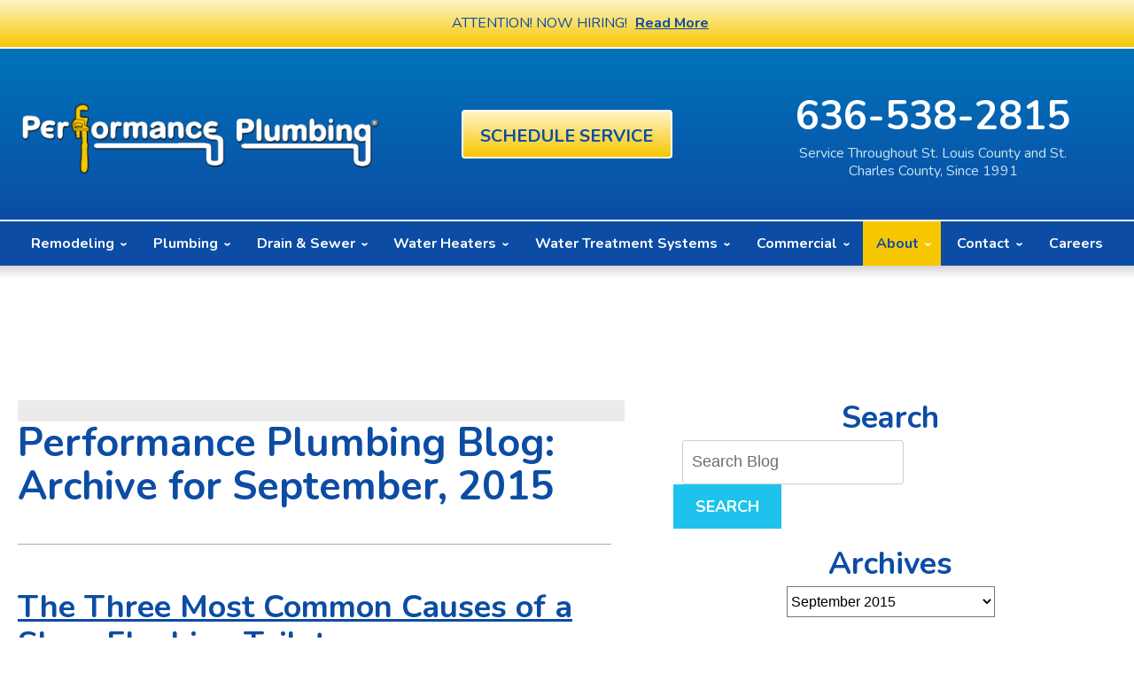

--- FILE ---
content_type: text/html; charset=UTF-8
request_url: https://www.performanceplumbinginc.com/blog/2015/09/
body_size: 34470
content:
<!DOCTYPE html>
<html lang="en" id="doc" class="no-js">
<head profile="http://gmpg.org/xfn/11">

  <meta charset="UTF-8">
  <meta name="language" content="en" />
  <meta name="viewport" content="width=device-width, initial-scale=1.0">  
  <!-- BEGIN: STYLE METAS -->  
  <!-- END: STYLE METAS -->
  <meta http-equiv="Content-Type" content="text/html; charset=UTF-8" />
  	<style>img:is([sizes="auto" i], [sizes^="auto," i]) { contain-intrinsic-size: 3000px 1500px }</style>
	
		<!-- All in One SEO 4.5.7.2 - aioseo.com -->
		<title>September, 2015 | Performance Plumbing</title>
		<meta name="robots" content="noindex, max-snippet:-1, max-image-preview:large, max-video-preview:-1" />
		<link rel="canonical" href="https://www.performanceplumbinginc.com/blog/2015/09/" />
		<meta name="generator" content="All in One SEO (AIOSEO) 4.5.7.2" />
		<script type="application/ld+json" class="aioseo-schema">
			{"@context":"https:\/\/schema.org","@graph":[{"@type":"BreadcrumbList","@id":"https:\/\/www.performanceplumbinginc.com\/blog\/2015\/09\/#breadcrumblist","itemListElement":[{"@type":"ListItem","@id":"https:\/\/www.performanceplumbinginc.com\/blog\/#listItem","position":1,"name":"Home","item":"https:\/\/www.performanceplumbinginc.com\/blog\/","nextItem":"https:\/\/www.performanceplumbinginc.com\/blog\/2015\/#listItem"},{"@type":"ListItem","@id":"https:\/\/www.performanceplumbinginc.com\/blog\/2015\/#listItem","position":2,"name":"2015","item":"https:\/\/www.performanceplumbinginc.com\/blog\/2015\/","nextItem":"https:\/\/www.performanceplumbinginc.com\/blog\/2015\/09\/#listItem","previousItem":"https:\/\/www.performanceplumbinginc.com\/blog\/#listItem"},{"@type":"ListItem","@id":"https:\/\/www.performanceplumbinginc.com\/blog\/2015\/09\/#listItem","position":3,"name":"September, 2015","previousItem":"https:\/\/www.performanceplumbinginc.com\/blog\/2015\/#listItem"}]},{"@type":"CollectionPage","@id":"https:\/\/www.performanceplumbinginc.com\/blog\/2015\/09\/#collectionpage","url":"https:\/\/www.performanceplumbinginc.com\/blog\/2015\/09\/","name":"September, 2015 | Performance Plumbing","inLanguage":"en-US","isPartOf":{"@id":"https:\/\/www.performanceplumbinginc.com\/blog\/#website"},"breadcrumb":{"@id":"https:\/\/www.performanceplumbinginc.com\/blog\/2015\/09\/#breadcrumblist"}},{"@type":"Organization","@id":"https:\/\/www.performanceplumbinginc.com\/blog\/#organization","name":"Performance Plumbing","url":"https:\/\/www.performanceplumbinginc.com\/blog\/"},{"@type":"WebSite","@id":"https:\/\/www.performanceplumbinginc.com\/blog\/#website","url":"https:\/\/www.performanceplumbinginc.com\/blog\/","name":"Performance Plumbing","inLanguage":"en-US","publisher":{"@id":"https:\/\/www.performanceplumbinginc.com\/blog\/#organization"}}]}
		</script>
		<!-- All in One SEO -->

<link rel="dns-prefetch" href="//connect.facebook.net" />
<link rel='dns-prefetch' href='//connect.facebook.net' />
<link rel="alternate" type="application/rss+xml" title="Performance Plumbing &raquo; Feed" href="https://www.performanceplumbinginc.com/blog/feed/" />
<link rel="alternate" type="application/rss+xml" title="Performance Plumbing &raquo; Comments Feed" href="https://www.performanceplumbinginc.com/blog/comments/feed/" />
<script type="text/javascript">
/* <![CDATA[ */
window._wpemojiSettings = {"baseUrl":"https:\/\/s.w.org\/images\/core\/emoji\/16.0.1\/72x72\/","ext":".png","svgUrl":"https:\/\/s.w.org\/images\/core\/emoji\/16.0.1\/svg\/","svgExt":".svg","source":{"concatemoji":"https:\/\/www.performanceplumbinginc.com\/blog\/wp-includes\/js\/wp-emoji-release.min.js?ver=6.8.3"}};
/*! This file is auto-generated */
!function(s,n){var o,i,e;function c(e){try{var t={supportTests:e,timestamp:(new Date).valueOf()};sessionStorage.setItem(o,JSON.stringify(t))}catch(e){}}function p(e,t,n){e.clearRect(0,0,e.canvas.width,e.canvas.height),e.fillText(t,0,0);var t=new Uint32Array(e.getImageData(0,0,e.canvas.width,e.canvas.height).data),a=(e.clearRect(0,0,e.canvas.width,e.canvas.height),e.fillText(n,0,0),new Uint32Array(e.getImageData(0,0,e.canvas.width,e.canvas.height).data));return t.every(function(e,t){return e===a[t]})}function u(e,t){e.clearRect(0,0,e.canvas.width,e.canvas.height),e.fillText(t,0,0);for(var n=e.getImageData(16,16,1,1),a=0;a<n.data.length;a++)if(0!==n.data[a])return!1;return!0}function f(e,t,n,a){switch(t){case"flag":return n(e,"\ud83c\udff3\ufe0f\u200d\u26a7\ufe0f","\ud83c\udff3\ufe0f\u200b\u26a7\ufe0f")?!1:!n(e,"\ud83c\udde8\ud83c\uddf6","\ud83c\udde8\u200b\ud83c\uddf6")&&!n(e,"\ud83c\udff4\udb40\udc67\udb40\udc62\udb40\udc65\udb40\udc6e\udb40\udc67\udb40\udc7f","\ud83c\udff4\u200b\udb40\udc67\u200b\udb40\udc62\u200b\udb40\udc65\u200b\udb40\udc6e\u200b\udb40\udc67\u200b\udb40\udc7f");case"emoji":return!a(e,"\ud83e\udedf")}return!1}function g(e,t,n,a){var r="undefined"!=typeof WorkerGlobalScope&&self instanceof WorkerGlobalScope?new OffscreenCanvas(300,150):s.createElement("canvas"),o=r.getContext("2d",{willReadFrequently:!0}),i=(o.textBaseline="top",o.font="600 32px Arial",{});return e.forEach(function(e){i[e]=t(o,e,n,a)}),i}function t(e){var t=s.createElement("script");t.src=e,t.defer=!0,s.head.appendChild(t)}"undefined"!=typeof Promise&&(o="wpEmojiSettingsSupports",i=["flag","emoji"],n.supports={everything:!0,everythingExceptFlag:!0},e=new Promise(function(e){s.addEventListener("DOMContentLoaded",e,{once:!0})}),new Promise(function(t){var n=function(){try{var e=JSON.parse(sessionStorage.getItem(o));if("object"==typeof e&&"number"==typeof e.timestamp&&(new Date).valueOf()<e.timestamp+604800&&"object"==typeof e.supportTests)return e.supportTests}catch(e){}return null}();if(!n){if("undefined"!=typeof Worker&&"undefined"!=typeof OffscreenCanvas&&"undefined"!=typeof URL&&URL.createObjectURL&&"undefined"!=typeof Blob)try{var e="postMessage("+g.toString()+"("+[JSON.stringify(i),f.toString(),p.toString(),u.toString()].join(",")+"));",a=new Blob([e],{type:"text/javascript"}),r=new Worker(URL.createObjectURL(a),{name:"wpTestEmojiSupports"});return void(r.onmessage=function(e){c(n=e.data),r.terminate(),t(n)})}catch(e){}c(n=g(i,f,p,u))}t(n)}).then(function(e){for(var t in e)n.supports[t]=e[t],n.supports.everything=n.supports.everything&&n.supports[t],"flag"!==t&&(n.supports.everythingExceptFlag=n.supports.everythingExceptFlag&&n.supports[t]);n.supports.everythingExceptFlag=n.supports.everythingExceptFlag&&!n.supports.flag,n.DOMReady=!1,n.readyCallback=function(){n.DOMReady=!0}}).then(function(){return e}).then(function(){var e;n.supports.everything||(n.readyCallback(),(e=n.source||{}).concatemoji?t(e.concatemoji):e.wpemoji&&e.twemoji&&(t(e.twemoji),t(e.wpemoji)))}))}((window,document),window._wpemojiSettings);
/* ]]> */
</script>
<style id='wp-emoji-styles-inline-css' type='text/css'>

	img.wp-smiley, img.emoji {
		display: inline !important;
		border: none !important;
		box-shadow: none !important;
		height: 1em !important;
		width: 1em !important;
		margin: 0 0.07em !important;
		vertical-align: -0.1em !important;
		background: none !important;
		padding: 0 !important;
	}
</style>
<link rel='stylesheet' id='wp-block-library-css' href='https://www.performanceplumbinginc.com/blog/wp-includes/css/dist/block-library/style.min.css?ver=6.8.3' type='text/css' media='all' />
<style id='classic-theme-styles-inline-css' type='text/css'>
/*! This file is auto-generated */
.wp-block-button__link{color:#fff;background-color:#32373c;border-radius:9999px;box-shadow:none;text-decoration:none;padding:calc(.667em + 2px) calc(1.333em + 2px);font-size:1.125em}.wp-block-file__button{background:#32373c;color:#fff;text-decoration:none}
</style>
<style id='global-styles-inline-css' type='text/css'>
:root{--wp--preset--aspect-ratio--square: 1;--wp--preset--aspect-ratio--4-3: 4/3;--wp--preset--aspect-ratio--3-4: 3/4;--wp--preset--aspect-ratio--3-2: 3/2;--wp--preset--aspect-ratio--2-3: 2/3;--wp--preset--aspect-ratio--16-9: 16/9;--wp--preset--aspect-ratio--9-16: 9/16;--wp--preset--color--black: #000000;--wp--preset--color--cyan-bluish-gray: #abb8c3;--wp--preset--color--white: #ffffff;--wp--preset--color--pale-pink: #f78da7;--wp--preset--color--vivid-red: #cf2e2e;--wp--preset--color--luminous-vivid-orange: #ff6900;--wp--preset--color--luminous-vivid-amber: #fcb900;--wp--preset--color--light-green-cyan: #7bdcb5;--wp--preset--color--vivid-green-cyan: #00d084;--wp--preset--color--pale-cyan-blue: #8ed1fc;--wp--preset--color--vivid-cyan-blue: #0693e3;--wp--preset--color--vivid-purple: #9b51e0;--wp--preset--gradient--vivid-cyan-blue-to-vivid-purple: linear-gradient(135deg,rgba(6,147,227,1) 0%,rgb(155,81,224) 100%);--wp--preset--gradient--light-green-cyan-to-vivid-green-cyan: linear-gradient(135deg,rgb(122,220,180) 0%,rgb(0,208,130) 100%);--wp--preset--gradient--luminous-vivid-amber-to-luminous-vivid-orange: linear-gradient(135deg,rgba(252,185,0,1) 0%,rgba(255,105,0,1) 100%);--wp--preset--gradient--luminous-vivid-orange-to-vivid-red: linear-gradient(135deg,rgba(255,105,0,1) 0%,rgb(207,46,46) 100%);--wp--preset--gradient--very-light-gray-to-cyan-bluish-gray: linear-gradient(135deg,rgb(238,238,238) 0%,rgb(169,184,195) 100%);--wp--preset--gradient--cool-to-warm-spectrum: linear-gradient(135deg,rgb(74,234,220) 0%,rgb(151,120,209) 20%,rgb(207,42,186) 40%,rgb(238,44,130) 60%,rgb(251,105,98) 80%,rgb(254,248,76) 100%);--wp--preset--gradient--blush-light-purple: linear-gradient(135deg,rgb(255,206,236) 0%,rgb(152,150,240) 100%);--wp--preset--gradient--blush-bordeaux: linear-gradient(135deg,rgb(254,205,165) 0%,rgb(254,45,45) 50%,rgb(107,0,62) 100%);--wp--preset--gradient--luminous-dusk: linear-gradient(135deg,rgb(255,203,112) 0%,rgb(199,81,192) 50%,rgb(65,88,208) 100%);--wp--preset--gradient--pale-ocean: linear-gradient(135deg,rgb(255,245,203) 0%,rgb(182,227,212) 50%,rgb(51,167,181) 100%);--wp--preset--gradient--electric-grass: linear-gradient(135deg,rgb(202,248,128) 0%,rgb(113,206,126) 100%);--wp--preset--gradient--midnight: linear-gradient(135deg,rgb(2,3,129) 0%,rgb(40,116,252) 100%);--wp--preset--font-size--small: 13px;--wp--preset--font-size--medium: 20px;--wp--preset--font-size--large: 36px;--wp--preset--font-size--x-large: 42px;--wp--preset--spacing--20: 0.44rem;--wp--preset--spacing--30: 0.67rem;--wp--preset--spacing--40: 1rem;--wp--preset--spacing--50: 1.5rem;--wp--preset--spacing--60: 2.25rem;--wp--preset--spacing--70: 3.38rem;--wp--preset--spacing--80: 5.06rem;--wp--preset--shadow--natural: 6px 6px 9px rgba(0, 0, 0, 0.2);--wp--preset--shadow--deep: 12px 12px 50px rgba(0, 0, 0, 0.4);--wp--preset--shadow--sharp: 6px 6px 0px rgba(0, 0, 0, 0.2);--wp--preset--shadow--outlined: 6px 6px 0px -3px rgba(255, 255, 255, 1), 6px 6px rgba(0, 0, 0, 1);--wp--preset--shadow--crisp: 6px 6px 0px rgba(0, 0, 0, 1);}:where(.is-layout-flex){gap: 0.5em;}:where(.is-layout-grid){gap: 0.5em;}body .is-layout-flex{display: flex;}.is-layout-flex{flex-wrap: wrap;align-items: center;}.is-layout-flex > :is(*, div){margin: 0;}body .is-layout-grid{display: grid;}.is-layout-grid > :is(*, div){margin: 0;}:where(.wp-block-columns.is-layout-flex){gap: 2em;}:where(.wp-block-columns.is-layout-grid){gap: 2em;}:where(.wp-block-post-template.is-layout-flex){gap: 1.25em;}:where(.wp-block-post-template.is-layout-grid){gap: 1.25em;}.has-black-color{color: var(--wp--preset--color--black) !important;}.has-cyan-bluish-gray-color{color: var(--wp--preset--color--cyan-bluish-gray) !important;}.has-white-color{color: var(--wp--preset--color--white) !important;}.has-pale-pink-color{color: var(--wp--preset--color--pale-pink) !important;}.has-vivid-red-color{color: var(--wp--preset--color--vivid-red) !important;}.has-luminous-vivid-orange-color{color: var(--wp--preset--color--luminous-vivid-orange) !important;}.has-luminous-vivid-amber-color{color: var(--wp--preset--color--luminous-vivid-amber) !important;}.has-light-green-cyan-color{color: var(--wp--preset--color--light-green-cyan) !important;}.has-vivid-green-cyan-color{color: var(--wp--preset--color--vivid-green-cyan) !important;}.has-pale-cyan-blue-color{color: var(--wp--preset--color--pale-cyan-blue) !important;}.has-vivid-cyan-blue-color{color: var(--wp--preset--color--vivid-cyan-blue) !important;}.has-vivid-purple-color{color: var(--wp--preset--color--vivid-purple) !important;}.has-black-background-color{background-color: var(--wp--preset--color--black) !important;}.has-cyan-bluish-gray-background-color{background-color: var(--wp--preset--color--cyan-bluish-gray) !important;}.has-white-background-color{background-color: var(--wp--preset--color--white) !important;}.has-pale-pink-background-color{background-color: var(--wp--preset--color--pale-pink) !important;}.has-vivid-red-background-color{background-color: var(--wp--preset--color--vivid-red) !important;}.has-luminous-vivid-orange-background-color{background-color: var(--wp--preset--color--luminous-vivid-orange) !important;}.has-luminous-vivid-amber-background-color{background-color: var(--wp--preset--color--luminous-vivid-amber) !important;}.has-light-green-cyan-background-color{background-color: var(--wp--preset--color--light-green-cyan) !important;}.has-vivid-green-cyan-background-color{background-color: var(--wp--preset--color--vivid-green-cyan) !important;}.has-pale-cyan-blue-background-color{background-color: var(--wp--preset--color--pale-cyan-blue) !important;}.has-vivid-cyan-blue-background-color{background-color: var(--wp--preset--color--vivid-cyan-blue) !important;}.has-vivid-purple-background-color{background-color: var(--wp--preset--color--vivid-purple) !important;}.has-black-border-color{border-color: var(--wp--preset--color--black) !important;}.has-cyan-bluish-gray-border-color{border-color: var(--wp--preset--color--cyan-bluish-gray) !important;}.has-white-border-color{border-color: var(--wp--preset--color--white) !important;}.has-pale-pink-border-color{border-color: var(--wp--preset--color--pale-pink) !important;}.has-vivid-red-border-color{border-color: var(--wp--preset--color--vivid-red) !important;}.has-luminous-vivid-orange-border-color{border-color: var(--wp--preset--color--luminous-vivid-orange) !important;}.has-luminous-vivid-amber-border-color{border-color: var(--wp--preset--color--luminous-vivid-amber) !important;}.has-light-green-cyan-border-color{border-color: var(--wp--preset--color--light-green-cyan) !important;}.has-vivid-green-cyan-border-color{border-color: var(--wp--preset--color--vivid-green-cyan) !important;}.has-pale-cyan-blue-border-color{border-color: var(--wp--preset--color--pale-cyan-blue) !important;}.has-vivid-cyan-blue-border-color{border-color: var(--wp--preset--color--vivid-cyan-blue) !important;}.has-vivid-purple-border-color{border-color: var(--wp--preset--color--vivid-purple) !important;}.has-vivid-cyan-blue-to-vivid-purple-gradient-background{background: var(--wp--preset--gradient--vivid-cyan-blue-to-vivid-purple) !important;}.has-light-green-cyan-to-vivid-green-cyan-gradient-background{background: var(--wp--preset--gradient--light-green-cyan-to-vivid-green-cyan) !important;}.has-luminous-vivid-amber-to-luminous-vivid-orange-gradient-background{background: var(--wp--preset--gradient--luminous-vivid-amber-to-luminous-vivid-orange) !important;}.has-luminous-vivid-orange-to-vivid-red-gradient-background{background: var(--wp--preset--gradient--luminous-vivid-orange-to-vivid-red) !important;}.has-very-light-gray-to-cyan-bluish-gray-gradient-background{background: var(--wp--preset--gradient--very-light-gray-to-cyan-bluish-gray) !important;}.has-cool-to-warm-spectrum-gradient-background{background: var(--wp--preset--gradient--cool-to-warm-spectrum) !important;}.has-blush-light-purple-gradient-background{background: var(--wp--preset--gradient--blush-light-purple) !important;}.has-blush-bordeaux-gradient-background{background: var(--wp--preset--gradient--blush-bordeaux) !important;}.has-luminous-dusk-gradient-background{background: var(--wp--preset--gradient--luminous-dusk) !important;}.has-pale-ocean-gradient-background{background: var(--wp--preset--gradient--pale-ocean) !important;}.has-electric-grass-gradient-background{background: var(--wp--preset--gradient--electric-grass) !important;}.has-midnight-gradient-background{background: var(--wp--preset--gradient--midnight) !important;}.has-small-font-size{font-size: var(--wp--preset--font-size--small) !important;}.has-medium-font-size{font-size: var(--wp--preset--font-size--medium) !important;}.has-large-font-size{font-size: var(--wp--preset--font-size--large) !important;}.has-x-large-font-size{font-size: var(--wp--preset--font-size--x-large) !important;}
:where(.wp-block-post-template.is-layout-flex){gap: 1.25em;}:where(.wp-block-post-template.is-layout-grid){gap: 1.25em;}
:where(.wp-block-columns.is-layout-flex){gap: 2em;}:where(.wp-block-columns.is-layout-grid){gap: 2em;}
:root :where(.wp-block-pullquote){font-size: 1.5em;line-height: 1.6;}
</style>
<link rel="https://api.w.org/" href="https://www.performanceplumbinginc.com/blog/wp-json/" /><link rel="EditURI" type="application/rsd+xml" title="RSD" href="https://www.performanceplumbinginc.com/blog/xmlrpc.php?rsd" />
<meta name="generator" content="WordPress 6.8.3" />
<meta property="og:site_name" content="Performance Plumbing" />
<meta property="og:type" content="website" />
<meta property="og:locale" content="en_US" />
<!-- ## NXS/OG ## --><!-- ## NXSOGTAGS ## --><!-- ## NXS/OG ## -->
  <!-- <link rel="stylesheet" href="https://www.performanceplumbinginc.com/blog/wp-content/themes/imarketcms_integrated_blog/style.css" media="screen" /> -->
  <link rel="image_src" href="/assets/templates/main/images/logo.png" />
  <link rel="pingback" href="https://www.performanceplumbinginc.com/blog/xmlrpc.php" />
  

<script>
window.dataLayer = window.dataLayer || [];
function gtag(){dataLayer.push(arguments)};
gtag('get', 'G-8P8M42GHWQ', 'session_id', (id) => { document.cookie="_ims_ga_sid="+id+";path=/"; });
gtag('get', 'G-8P8M42GHWQ', 'client_id', (id) => { document.cookie="_ims_ga_cid="+id+";path=/"; });
</script>
<!-- Google Tag Manager -->
<script>(function(w,d,s,l,i){w[l]=w[l]||[];w[l].push({'gtm.start':
  new Date().getTime(),event:'gtm.js'});var f=d.getElementsByTagName(s)[0],
  j=d.createElement(s),dl=l!='dataLayer'?'&l='+l:'';j.async=true;j.src=
  'https://www.googletagmanager.com/gtm.js?id='+i+dl;f.parentNode.insertBefore(j,f);
  })(window,document,'script','dataLayer','GTM-PDNHHKW');</script>
<!-- End Google Tag Manager --><style> #emergency-alert-banner {background-color: #3A3A3A;border-bottom: 2px solid #fff;}#emergency-alert-banner.red {background-color: #ff0000;border-bottom: 2px solid #fff;}#emergency-alert-banner p {color: #fff;text-align: center;padding: 14px 0;margin: 0;font-size: 16px;line-height: 25px;}#emergency-alert-banner p span {position: relative;padding-left: 35px;}#emergency-alert-banner p span:before {content: '';height: 25px;width: 25px;background-image: url('https://cdn.imarketsolutions.com/alert/alert-red.svg');background-repeat: no-repeat;background-size: contain;position: absolute;left: 0;top: -4px;}#emergency-alert-banner.red p span:before {background-image: url('https://cdn.imarketsolutions.com/alert/alert-white.svg');}#emergency-alert-banner p a:link, #emergency-alert-banner p a:visited {color: #fff;text-decoration: underline;display: inline-block;padding:0 5px;/*font-weight: bold;*/}#emergency-alert-banner p a:hover, #emergency-alert-banner p a:active {color: #fff;text-decoration: none;}@media all and (max-width: 800px) {#emergency-alert-banner {padding-top:40px;}#ppc-template #emergency-alert-banner {padding-top:0;}#emergency-alert-banner p span {padding-left: 28px;}#emergency-alert-banner p span:before {height: 22px;width: 22px;}}#emergency-alert-banner .width-limiter {max-width: 1250px;margin: 0 auto;width: calc(100% - 40px);} #print-details #emergency-alert-banner {display:none;} body #emergency-alert-banner {background: linear-gradient(180deg,#fff4c7 0,#f6c700 100%); }body #emergency-alert-banner span, body #emergency-alert-banner a{color: #0c4ca4!important;}#emergency-alert-banner p span:before{content:none;} </style>
  <link rel="apple-touch-icon" sizes="76x76" href="/apple-touch-icon-76x76.png" />
  <link rel="apple-touch-icon" sizes="120x120" href="/apple-touch-icon-120x120.png" />
  <link rel="apple-touch-icon" sizes="152x152" href="/apple-touch-icon-152x152.png" />
<link rel="preload" href="/assets/templates/main/images/backgrounds/bg-subpage.jpg" as="image" media="all and (min-width: 801px)">
<link rel="preload" href="/assets/templates/main/images/backgrounds/bg-subpage-mobile.jpg" as="image" media="all and (max-width: 800px)">
<!-- BEGIN: STYLES -->
<link rel="stylesheet" href="/assets/templates/main/css/mobile.min.css" media="screen">
<link rel="stylesheet" href="/assets/templates/main/css/responsive.min.css" media="screen and (min-width: 571px)">
<link rel="stylesheet" href="/assets/templates/main/css/google_recaptcha_badge.min.css" media="screen">
<link rel="stylesheet" href="/assets/templates/main/css/print.min.css" media="print" />
<link rel="stylesheet" href="/blog/wp-content/themes/imarketcms_integrated_blog/style.min.css" media="screen">


<!-- END: STYLES -->
<script>
  //add js class right away to avoid style jumps (rather than after page finishes loading)
  var doc = document.getElementById('doc');
  doc.removeAttribute('class', 'no-js');
  doc.setAttribute('class', 'js');
  imsUtilIsScrolledStart = 150;
  imsUtilCloseText = "Close";
</script>
<script>// Object.assign polyfill for old browsers.
"function"!=typeof Object.assign&&(Object.assign=function(n){"use strict";if(null==n)throw new TypeError("Cannot convert undefined or null to object");n=Object(n);for(var t=1;t<arguments.length;t++){var r=arguments[t];if(null!=r)for(var e in r)Object.prototype.hasOwnProperty.call(r,e)&&(n[e]=r[e])}return n});

//Minified matchMedia.js polyfill - fixes media query issues in IE
//https://github.com/paulirish/matchMedia.js
/*! matchMedia() polyfill - Test a CSS media type/query in JS. Authors & copyright (c) 2012: Scott Jehl, Paul Irish, Nicholas Zakas, David Knight. Dual MIT/BSD license */
;window.matchMedia||(window.matchMedia=function(){"use strict";var e=window.styleMedia||window.media;if(!e){var t=document.createElement("style"),i=document.getElementsByTagName("script")[0],n=null;t.type="text/css",t.id="matchmediajs-test",i.parentNode.insertBefore(t,i),n="getComputedStyle"in window&&window.getComputedStyle(t,null)||t.currentStyle,e={matchMedium:function(e){var i="@media "+e+"{ #matchmediajs-test { width: 1px; } }";return t.styleSheet?t.styleSheet.cssText=i:t.textContent=i,"1px"===n.width}}}return function(t){return{matches:e.matchMedium(t||"all"),media:t||"all"}}}());
/*! matchMedia() polyfill addListener/removeListener extension. Author & copyright (c) 2012: Scott Jehl. Dual MIT/BSD license */
!function(){if(window.matchMedia&&window.matchMedia("all").addListener)return!1;var e=window.matchMedia,n=e("only all").matches,i=!1,t=0,a=[],r=function(){clearTimeout(t),t=setTimeout(function(){for(var n=0,i=a.length;i>n;n++){var t=a[n].mql,r=a[n].listeners||[],o=e(t.media).matches;if(o!==t.matches){t.matches=o;for(var c=0,d=r.length;d>c;c++)r[c].call(window,t)}}},30)};window.matchMedia=function(t){var o=e(t),c=[],d=0;return o.addListener=function(e){n&&(i||(i=!0,window.addEventListener("resize",r,!0)),0===d&&(d=a.push({mql:o,listeners:c})),c.push(e))},o.removeListener=function(e){for(var n=0,i=c.length;i>n;n++)c[n]===e&&c.splice(n,1)},o}}();

//https://github.com/taylorhakes/promise-polyfill
//CDN Polyfill
//https://cdn.jsdelivr.net/npm/promise-polyfill@8/dist/polyfill.min.js
//This will set a global Promise object if the browser doesn't already have window.Promise.
//IE8+, Chrome, Firefox, IOS 4+, Safari 5+, Opera
!function(e,t){"object"==typeof exports&&"undefined"!=typeof module?t():"function"==typeof define&&define.amd?define(t):t()}(0,function(){"use strict";function e(e){var t=this.constructor;return this.then(function(n){return t.resolve(e()).then(function(){return n})},function(n){return t.resolve(e()).then(function(){return t.reject(n)})})}function t(e){return new this(function(t,n){function o(e,n){if(n&&("object"==typeof n||"function"==typeof n)){var f=n.then;if("function"==typeof f)return void f.call(n,function(t){o(e,t)},function(n){r[e]={status:"rejected",reason:n},0==--i&&t(r)})}r[e]={status:"fulfilled",value:n},0==--i&&t(r)}if(!e||"undefined"==typeof e.length)return n(new TypeError(typeof e+" "+e+" is not iterable(cannot read property Symbol(Symbol.iterator))"));var r=Array.prototype.slice.call(e);if(0===r.length)return t([]);for(var i=r.length,f=0;r.length>f;f++)o(f,r[f])})}function n(e){return!(!e||"undefined"==typeof e.length)}function o(){}function r(e){if(!(this instanceof r))throw new TypeError("Promises must be constructed via new");if("function"!=typeof e)throw new TypeError("not a function");this._state=0,this._handled=!1,this._value=undefined,this._deferreds=[],l(e,this)}function i(e,t){for(;3===e._state;)e=e._value;0!==e._state?(e._handled=!0,r._immediateFn(function(){var n=1===e._state?t.onFulfilled:t.onRejected;if(null!==n){var o;try{o=n(e._value)}catch(r){return void u(t.promise,r)}f(t.promise,o)}else(1===e._state?f:u)(t.promise,e._value)})):e._deferreds.push(t)}function f(e,t){try{if(t===e)throw new TypeError("A promise cannot be resolved with itself.");if(t&&("object"==typeof t||"function"==typeof t)){var n=t.then;if(t instanceof r)return e._state=3,e._value=t,void c(e);if("function"==typeof n)return void l(function(e,t){return function(){e.apply(t,arguments)}}(n,t),e)}e._state=1,e._value=t,c(e)}catch(o){u(e,o)}}function u(e,t){e._state=2,e._value=t,c(e)}function c(e){2===e._state&&0===e._deferreds.length&&r._immediateFn(function(){e._handled||r._unhandledRejectionFn(e._value)});for(var t=0,n=e._deferreds.length;n>t;t++)i(e,e._deferreds[t]);e._deferreds=null}function l(e,t){var n=!1;try{e(function(e){n||(n=!0,f(t,e))},function(e){n||(n=!0,u(t,e))})}catch(o){if(n)return;n=!0,u(t,o)}}var a=setTimeout;r.prototype["catch"]=function(e){return this.then(null,e)},r.prototype.then=function(e,t){var n=new this.constructor(o);return i(this,new function(e,t,n){this.onFulfilled="function"==typeof e?e:null,this.onRejected="function"==typeof t?t:null,this.promise=n}(e,t,n)),n},r.prototype["finally"]=e,r.all=function(e){return new r(function(t,o){function r(e,n){try{if(n&&("object"==typeof n||"function"==typeof n)){var u=n.then;if("function"==typeof u)return void u.call(n,function(t){r(e,t)},o)}i[e]=n,0==--f&&t(i)}catch(c){o(c)}}if(!n(e))return o(new TypeError("Promise.all accepts an array"));var i=Array.prototype.slice.call(e);if(0===i.length)return t([]);for(var f=i.length,u=0;i.length>u;u++)r(u,i[u])})},r.allSettled=t,r.resolve=function(e){return e&&"object"==typeof e&&e.constructor===r?e:new r(function(t){t(e)})},r.reject=function(e){return new r(function(t,n){n(e)})},r.race=function(e){return new r(function(t,o){if(!n(e))return o(new TypeError("Promise.race accepts an array"));for(var i=0,f=e.length;f>i;i++)r.resolve(e[i]).then(t,o)})},r._immediateFn="function"==typeof setImmediate&&function(e){setImmediate(e)}||function(e){a(e,0)},r._unhandledRejectionFn=function(e){void 0!==console&&console&&console.warn("Possible Unhandled Promise Rejection:",e)};var s=function(){if("undefined"!=typeof self)return self;if("undefined"!=typeof window)return window;if("undefined"!=typeof global)return global;throw Error("unable to locate global object")}();"function"!=typeof s.Promise?s.Promise=r:s.Promise.prototype["finally"]?s.Promise.allSettled||(s.Promise.allSettled=t):s.Promise.prototype["finally"]=e});

function requirejs_register(r,n,o,e,i){var t,u,a,l=window,f="REQUIRE_CONFIG",d=[],c=[];for(l.hasOwnProperty("REQUIRE_LOAD_FLAG")||(l.REQUIRE_LOAD_FLAG=[]),l.hasOwnProperty(f)||(d.module=[],d.aliases=[],l[f]=d),c.src=n,c.global=o,c.loadable=e,l[f].module[r]=c,a=l[f].aliases,u=i.length,t=0;t<u;t++)a[i[t]]=r}function requirejs_onload(r){window.REQUIRE_LOAD_FLAG[r]=0}!function(r){"use strict";var n=[],o=function(r,n,o){var i=void 0,t=r;return r=f(r),null==n&&null==o&&"undefined"!=typeof Promise?i=new Promise(function(r,e){n=function(){r()},o=function(){e()}}):null==o&&(o=n),a(t,n,o)?(e(r,n,o),i):i},e=function(r,o,e){var t=r.length,u=0,a=function(){for(var l=null;u<t;){if(l=r[u],0!==n[l]){i(l,a,e);break}u++}u>=t&&o()};a()},i=function(r,o,e){0===n[r]?o():Array.isArray(n[r])?(n[r][0].push(o),n[r][1].push(e)):(n[r]=[[o],[e]],t(r,function(){var o,e=n[r][0],i=e.length;for(n[r]=0,o=0;o<i;o++)(0,e[o])()},function(){var o,e=n[r][1],i=e.length;for(n[r]=void 0,o=0;o<i;o++)(0,e[o])()}))},t=function(n,o,e){var i,t,u,a,l=!1,f=r.document.createElement("script"),d=!1;f.charset="utf-8",f.timeout=120,f.src=v(n),i=function(n){f.onerror=f.onload=null,r.removeEventListener("error",a),clearTimeout(c),l?o():(f.remove(),e())},t=function(){d||(l=!0),i()},u=function(){d=!0,i()},a=function(o){o.url===v(n)&&(d=!0),r.removeEventListener("error",a)};var c=setTimeout(function(){d||(l=!0),i()},12e4);r.addEventListener("error",a),f.onerror=u,f.onload=t,document.head.appendChild(f)},u=function(){return void 0!==r.REQUIRE_CONFIG||void 0!==r.REQUIRE_LOAD_FLAG},a=function(r,n,o){var e,i,t,a=!0;if(t=u(),!Array.isArray(r))return a=!t||l(r,n,o);for(i=r.length,e=0;e<i&&(a=!t||l(r[e],n,o));e++);return a},l=function(o,e,i){var t,u,a=c(o),l=d(a);return 0===n[l]||(t=E(a),u=I(a),!R(a)&&0!==t&&r.hasOwnProperty("global")&&void 0!==r.global?(n[l]=0,!0):R(a)||0!==u?!!R(a)||(i(),!1):(n[l]=0,!0))},f=function(r){var n,o;if(!Array.isArray(r))return[d(r)];o=[],n=r.length;for(var e=0;e<n;e++)o.push(d(r[e]));return o},d=function(r){return v(s(c(r)))},c=function(n){if(!u())return n;var o=void 0!==r.REQUIRE_CONFIG.aliases?r.REQUIRE_CONFIG.aliases[n]:void 0;return void 0!==o?o:n},s=function(n){if(!u())return n;var o=void 0!==r.REQUIRE_CONFIG.module?r.REQUIRE_CONFIG.module[n]:void 0;return Array.isArray(o)&&void 0!==o.src?o.src:void 0!==o?o:n},v=function(n){return r.hasOwnProperty("location")&&r.location.hasOwnProperty("origin")&&"/"===n.charAt(0)?r.location.origin+n:n},E=function(n){if(!u())return 0;var o=void 0!==r.REQUIRE_CONFIG.module?r.REQUIRE_CONFIG.module[n]:void 0;return Array.isArray(o)&&void 0!==o.global?o.global:0},R=function(n){if(!u())return 1;var o=void 0!==r.REQUIRE_CONFIG.module?r.REQUIRE_CONFIG.module[n]:void 0;return Array.isArray(o)&&void 0!==o.loadable?o.loadable:1},I=function(n){if(u())return r.REQUIRE_LOAD_FLAG[n]};"undefined"!=typeof module?module.exports=o:r.requirejs=o}("undefined"!=typeof global?global:this);
/* MIT https://github.com/fabiospampinato/cash */
(function(){
    'use strict';var e={"class":"className",contenteditable:"contentEditable","for":"htmlFor",readonly:"readOnly",maxlength:"maxLength",tabindex:"tabIndex",colspan:"colSpan",rowspan:"rowSpan",usemap:"useMap"};function aa(a,b){try{return a(b)}catch(c){return b}}
    var k=document,m=window,ba=k.documentElement,n=k.createElement.bind(k),ca=n("div"),p=n("table"),da=n("tbody"),ea=n("tr"),q=Array.isArray,r=Array.prototype,fa=r.concat,t=r.filter,ha=r.indexOf,ia=r.map,ja=r.push,ka=r.slice,u=r.some,la=r.splice,ma=/^#(?:[\w-]|\\.|[^\x00-\xa0])*$/,na=/^\.(?:[\w-]|\\.|[^\x00-\xa0])*$/,oa=/<.+>/,pa=/^\w+$/;function v(a,b){return a&&(w(b)||x(b))?na.test(a)?b.getElementsByClassName(a.slice(1)):pa.test(a)?b.getElementsByTagName(a):b.querySelectorAll(a):[]}
    var B=function(){function a(a,c){if(a){if(a instanceof B)return a;var b=a;if(C(a)){if(b=(c instanceof B?c[0]:c)||k,b=ma.test(a)?b.getElementById(a.slice(1)):oa.test(a)?qa(a):v(a,b),!b)return}else if(D(a))return this.ready(a);if(b.nodeType||b===m)b=[b];this.length=b.length;a=0;for(c=this.length;a<c;a++)this[a]=b[a]}}a.prototype.init=function(b,c){return new a(b,c)};return a}(),E=B.prototype,F=E.init;F.fn=F.prototype=E;E.length=0;E.splice=la;"function"===typeof Symbol&&(E[Symbol.iterator]=r[Symbol.iterator]);
    E.map=function(a){return F(fa.apply([],ia.call(this,function(b,c){return a.call(b,c,b)})))};E.slice=function(a,b){return F(ka.call(this,a,b))};var ra=/-([a-z])/g;function G(a){return a.replace(ra,function(a,c){return c.toUpperCase()})}F.guid=1;function sa(a,b){var c=a&&(a.matches||a.webkitMatchesSelector||a.msMatchesSelector);return!!c&&!!b&&c.call(a,b)}function H(a){return!!a&&a===a.window}function w(a){return!!a&&9===a.nodeType}function x(a){return!!a&&1===a.nodeType}
    function D(a){return"function"===typeof a}function C(a){return"string"===typeof a}function ta(a){return!isNaN(parseFloat(a))&&isFinite(a)}function I(a){if("object"!==typeof a||null===a)return!1;a=Object.getPrototypeOf(a);return null===a||a===Object.prototype}F.isWindow=H;F.isFunction=D;F.isArray=q;F.isNumeric=ta;F.isPlainObject=I;E.get=function(a){if(void 0===a)return ka.call(this);a=Number(a);return this[0>a?a+this.length:a]};E.eq=function(a){return F(this.get(a))};E.first=function(){return this.eq(0)};
    E.last=function(){return this.eq(-1)};function J(a,b,c){if(c)for(c=a.length;c--&&!1!==b.call(a[c],c,a[c]););else if(I(a)){var d=Object.keys(a);c=0;for(var h=d.length;c<h;c++){var f=d[c];if(!1===b.call(a[f],f,a[f]))break}}else for(c=0,h=a.length;c<h&&!1!==b.call(a[c],c,a[c]);c++);return a}F.each=J;E.each=function(a){return J(this,a)};E.prop=function(a,b){if(a){if(C(a))return a=e[a]||a,2>arguments.length?this[0]&&this[0][a]:this.each(function(c,h){h[a]=b});for(var c in a)this.prop(c,a[c]);return this}};
    E.removeProp=function(a){return this.each(function(b,c){delete c[e[a]||a]})};function K(){for(var a=[],b=0;b<arguments.length;b++)a[b]=arguments[b];b="boolean"===typeof a[0]?a.shift():!1;var c=a.shift(),d=a.length;if(!c)return{};if(!d)return K(b,F,c);for(var h=0;h<d;h++){var f=a[h],g;for(g in f)b&&(q(f[g])||I(f[g]))?(c[g]&&c[g].constructor===f[g].constructor||(c[g]=new f[g].constructor),K(b,c[g],f[g])):c[g]=f[g]}return c}F.extend=K;E.extend=function(a){return K(E,a)};
    function L(a){return C(a)?function(b,c){return sa(c,a)}:D(a)?a:a instanceof B?function(b,c){return a.is(c)}:a?function(b,c){return c===a}:function(){return!1}}E.filter=function(a){var b=L(a);return F(t.call(this,function(a,d){return b.call(a,d,a)}))};function M(a,b){return b?a.filter(b):a}var ua=/\S+/g;function N(a){return C(a)?a.match(ua)||[]:[]}E.hasClass=function(a){return!!a&&u.call(this,function(b){return x(b)&&b.classList.contains(a)})};
    E.removeAttr=function(a){var b=N(a);return this.each(function(a,d){x(d)&&J(b,function(a,b){d.removeAttribute(b)})})};E.attr=function(a,b){if(a){if(C(a)){if(2>arguments.length){if(!this[0]||!x(this[0]))return;var c=this[0].getAttribute(a);return null===c?void 0:c}return void 0===b?this:null===b?this.removeAttr(a):this.each(function(c,h){x(h)&&h.setAttribute(a,b)})}for(c in a)this.attr(c,a[c]);return this}};
    E.toggleClass=function(a,b){var c=N(a),d=void 0!==b;return this.each(function(a,f){x(f)&&J(c,function(a,c){d?b?f.classList.add(c):f.classList.remove(c):f.classList.toggle(c)})})};E.addClass=function(a){return this.toggleClass(a,!0)};E.removeClass=function(a){return arguments.length?this.toggleClass(a,!1):this.attr("class","")};
    function O(a,b,c,d){for(var h=[],f=D(b),g=d&&L(d),y=0,z=a.length;y<z;y++)if(f){var l=b(a[y]);l.length&&ja.apply(h,l)}else for(l=a[y][b];!(null==l||d&&g(-1,l));)h.push(l),l=c?l[b]:null;return h}function P(a){return 1<a.length?t.call(a,function(a,c,d){return ha.call(d,a)===c}):a}F.unique=P;E.add=function(a,b){return F(P(this.get().concat(F(a,b).get())))};function Q(a,b,c){if(x(a)){var d=m.getComputedStyle(a,null);return c?d.getPropertyValue(b)||void 0:d[b]||a.style[b]}}
    function R(a,b){return parseInt(Q(a,b),10)||0}var S=/^--/,T={},va=ca.style,wa=["webkit","moz","ms"];function xa(a,b){void 0===b&&(b=S.test(a));if(b)return a;if(!T[a]){b=G(a);var c=""+b[0].toUpperCase()+b.slice(1);b=(b+" "+wa.join(c+" ")+c).split(" ");J(b,function(b,c){if(c in va)return T[a]=c,!1})}return T[a]}
    var ya={animationIterationCount:!0,columnCount:!0,flexGrow:!0,flexShrink:!0,fontWeight:!0,gridArea:!0,gridColumn:!0,gridColumnEnd:!0,gridColumnStart:!0,gridRow:!0,gridRowEnd:!0,gridRowStart:!0,lineHeight:!0,opacity:!0,order:!0,orphans:!0,widows:!0,zIndex:!0};function za(a,b,c){void 0===c&&(c=S.test(a));return c||ya[a]||!ta(b)?b:b+"px"}
    E.css=function(a,b){if(C(a)){var c=S.test(a);a=xa(a,c);if(2>arguments.length)return this[0]&&Q(this[0],a,c);if(!a)return this;b=za(a,b,c);return this.each(function(d,f){x(f)&&(c?f.style.setProperty(a,b):f.style[a]=b)})}for(var d in a)this.css(d,a[d]);return this};var Aa=/^\s+|\s+$/;function Ba(a,b){a=a.dataset[b]||a.dataset[G(b)];return Aa.test(a)?a:aa(JSON.parse,a)}
    E.data=function(a,b){if(!a){if(!this[0])return;var c={},d;for(d in this[0].dataset)c[d]=Ba(this[0],d);return c}if(C(a))return 2>arguments.length?this[0]&&Ba(this[0],a):void 0===b?this:this.each(function(c,d){c=b;c=aa(JSON.stringify,c);d.dataset[G(a)]=c});for(d in a)this.data(d,a[d]);return this};function Ca(a,b){var c=a.documentElement;return Math.max(a.body["scroll"+b],c["scroll"+b],a.body["offset"+b],c["offset"+b],c["client"+b])}
    function Da(a,b){return R(a,"border"+(b?"Left":"Top")+"Width")+R(a,"padding"+(b?"Left":"Top"))+R(a,"padding"+(b?"Right":"Bottom"))+R(a,"border"+(b?"Right":"Bottom")+"Width")}
    J([!0,!1],function(a,b){J(["Width","Height"],function(a,d){E[(b?"outer":"inner")+d]=function(c){if(this[0])return H(this[0])?b?this[0]["inner"+d]:this[0].document.documentElement["client"+d]:w(this[0])?Ca(this[0],d):this[0][(b?"offset":"client")+d]+(c&&b?R(this[0],"margin"+(a?"Top":"Left"))+R(this[0],"margin"+(a?"Bottom":"Right")):0)}})});
    J(["Width","Height"],function(a,b){var c=b.toLowerCase();E[c]=function(d){if(!this[0])return void 0===d?void 0:this;if(!arguments.length)return H(this[0])?this[0].document.documentElement["client"+b]:w(this[0])?Ca(this[0],b):this[0].getBoundingClientRect()[c]-Da(this[0],!a);var h=parseInt(d,10);return this.each(function(b,d){x(d)&&(b=Q(d,"boxSizing"),d.style[c]=za(c,h+("border-box"===b?Da(d,!a):0)))})}});var U={};
    E.toggle=function(a){return this.each(function(b,c){if(x(c))if(void 0===a?"none"===Q(c,"display"):a){if(c.style.display=c.___cd||"","none"===Q(c,"display")){b=c.style;c=c.tagName;if(U[c])c=U[c];else{var d=n(c);k.body.insertBefore(d,null);var h=Q(d,"display");k.body.removeChild(d);c=U[c]="none"!==h?h:"block"}b.display=c}}else c.___cd=Q(c,"display"),c.style.display="none"})};E.hide=function(){return this.toggle(!1)};E.show=function(){return this.toggle(!0)};
    function Ea(a,b){return!b||!u.call(b,function(b){return 0>a.indexOf(b)})}var V={focus:"focusin",blur:"focusout"},W={mouseenter:"mouseover",mouseleave:"mouseout"},Fa=/^(mouse|pointer|contextmenu|drag|drop|click|dblclick)/i;function Ga(a,b,c,d,h){var f=a.___ce=a.___ce||{};f[b]=f[b]||[];f[b].push([c,d,h]);a.addEventListener(b,h)}function X(a){a=a.split(".");return[a[0],a.slice(1).sort()]}
    function Y(a,b,c,d,h){var f=a.___ce=a.___ce||{};if(b)f[b]&&(f[b]=f[b].filter(function(f){var g=f[0],z=f[1];f=f[2];if(h&&f.guid!==h.guid||!Ea(g,c)||d&&d!==z)return!0;a.removeEventListener(b,f)}));else for(b in f)Y(a,b,c,d,h)}
    E.off=function(a,b,c){var d=this;if(void 0===a)this.each(function(a,b){(x(b)||w(b)||H(b))&&Y(b)});else if(C(a))D(b)&&(c=b,b=""),J(N(a),function(a,h){a=X(h);h=a[0];var f=a[1],g=W[h]||V[h]||h;d.each(function(a,d){(x(d)||w(d)||H(d))&&Y(d,g,f,b,c)})});else for(var h in a)this.off(h,a[h]);return this};
    E.on=function(a,b,c,d,h){var f=this;if(!C(a)){for(var g in a)this.on(g,b,c,a[g],h);return this}C(b)||(void 0!==b&&null!==b&&(void 0!==c&&(d=c),c=b),b="");D(d)||(d=c,c=void 0);if(!d)return this;J(N(a),function(a,g){a=X(g);g=a[0];var l=a[1],z=W[g]||V[g]||g,y=g in W,Ka=g in V;z&&f.each(function(a,f){if(x(f)||w(f)||H(f))a=function La(a){if(a.target["___i"+a.type])return a.stopImmediatePropagation();if(!a.namespace||Ea(l,a.namespace.split(".")))if(b||!(Ka&&(a.target!==f||a.___ot===z)||y&&a.relatedTarget&&
    f.contains(a.relatedTarget))){var g=f;if(b){for(var A=a.target;!sa(A,b);){if(A===f)return;A=A.parentNode;if(!A)return}g=A;a.___cd=!0}a.___cd&&Object.defineProperty(a,"currentTarget",{configurable:!0,get:function(){return g}});Object.defineProperty(a,"data",{configurable:!0,get:function(){return c}});A=d.call(g,a,a.___td);h&&Y(f,z,l,b,La);!1===A&&(a.preventDefault(),a.stopPropagation())}},a.guid=d.guid=d.guid||F.guid++,Ga(f,z,l,b,a)})});return this};E.one=function(a,b,c,d){return this.on(a,b,c,d,!0)};
    E.ready=function(a){function b(){return setTimeout(a,0,F)}"loading"!==k.readyState?b():k.addEventListener("DOMContentLoaded",b);return this};E.trigger=function(a,b){if(C(a)){var c=X(a),d=c[0];c=c[1];var h=W[d]||V[d]||d;if(!h)return this;var f=Fa.test(h)?"MouseEvents":"HTMLEvents";a=k.createEvent(f);a.initEvent(h,!0,!0);a.namespace=c.join(".");a.___ot=d}a.___td=b;var g=a.___ot in V;return this.each(function(b,c){g&&D(c[a.___ot])&&(c["___i"+a.type]=!0,c[a.___ot](),c["___i"+a.type]=!1);c.dispatchEvent(a)})};
    function Ha(a){return a.multiple&&a.options?O(t.call(a.options,function(a){return a.selected&&!a.disabled&&!a.parentNode.disabled}),"value"):a.value||""}var Ia=/%20/g,Ja=/\r?\n/g,Ma=/file|reset|submit|button|image/i,Na=/radio|checkbox/i;
    E.serialize=function(){var a="";this.each(function(b,c){J(c.elements||[c],function(b,c){c.disabled||!c.name||"FIELDSET"===c.tagName||Ma.test(c.type)||Na.test(c.type)&&!c.checked||(b=Ha(c),void 0!==b&&(b=q(b)?b:[b],J(b,function(b,d){b=a;d="&"+encodeURIComponent(c.name)+"="+encodeURIComponent(d.replace(Ja,"\r\n")).replace(Ia,"+");a=b+d})))})});return a.slice(1)};
    E.val=function(a){return arguments.length?this.each(function(b,c){if((b=c.multiple&&c.options)||Na.test(c.type)){var d=q(a)?ia.call(a,String):null===a?[]:[String(a)];b?J(c.options,function(a,b){b.selected=0<=d.indexOf(b.value)},!0):c.checked=0<=d.indexOf(c.value)}else c.value=void 0===a||null===a?"":a}):this[0]&&Ha(this[0])};E.clone=function(){return this.map(function(a,b){return b.cloneNode(!0)})};E.detach=function(a){M(this,a).each(function(a,c){c.parentNode&&c.parentNode.removeChild(c)});return this};
    var Oa=/^\s*<(\w+)[^>]*>/,Pa=/^<(\w+)\s*\/?>(?:<\/\1>)?$/,Qa={"*":ca,tr:da,td:ea,th:ea,thead:p,tbody:p,tfoot:p};function qa(a){if(!C(a))return[];if(Pa.test(a))return[n(RegExp.$1)];var b=Oa.test(a)&&RegExp.$1;b=Qa[b]||Qa["*"];b.innerHTML=a;return F(b.childNodes).detach().get()}F.parseHTML=qa;E.empty=function(){return this.each(function(a,b){for(;b.firstChild;)b.removeChild(b.firstChild)})};
    E.html=function(a){return arguments.length?void 0===a?this:this.each(function(b,c){x(c)&&(c.innerHTML=a)}):this[0]&&this[0].innerHTML};E.remove=function(a){M(this,a).detach().off();return this};E.text=function(a){return void 0===a?this[0]?this[0].textContent:"":this.each(function(b,c){x(c)&&(c.textContent=a)})};E.unwrap=function(){this.parent().each(function(a,b){"BODY"!==b.tagName&&(a=F(b),a.replaceWith(a.children()))});return this};
    E.offset=function(){var a=this[0];if(a)return a=a.getBoundingClientRect(),{top:a.top+m.pageYOffset,left:a.left+m.pageXOffset}};E.offsetParent=function(){return this.map(function(a,b){for(a=b.offsetParent;a&&"static"===Q(a,"position");)a=a.offsetParent;return a||ba})};
    E.position=function(){var a=this[0];if(a){var b="fixed"===Q(a,"position"),c=b?a.getBoundingClientRect():this.offset();if(!b){var d=a.ownerDocument;for(b=a.offsetParent||d.documentElement;(b===d.body||b===d.documentElement)&&"static"===Q(b,"position");)b=b.parentNode;b!==a&&x(b)&&(d=F(b).offset(),c.top-=d.top+R(b,"borderTopWidth"),c.left-=d.left+R(b,"borderLeftWidth"))}return{top:c.top-R(a,"marginTop"),left:c.left-R(a,"marginLeft")}}};
    E.children=function(a){return M(F(P(O(this,function(a){return a.children}))),a)};E.contents=function(){return F(P(O(this,function(a){return"IFRAME"===a.tagName?[a.contentDocument]:"TEMPLATE"===a.tagName?a.content.childNodes:a.childNodes})))};E.find=function(a){return F(P(O(this,function(b){return v(a,b)})))};var Ra=/^\s*<!(?:\[CDATA\[|--)|(?:\]\]|--)>\s*$/g,Sa=/^$|^module$|\/(java|ecma)script/i,Ta=["type","src","nonce","noModule"];
    function Ua(a,b){a=F(a);a.filter("script").add(a.find("script")).each(function(a,d){if(Sa.test(d.type)&&ba.contains(d)){var c=n("script");c.text=d.textContent.replace(Ra,"");J(Ta,function(a,b){d[b]&&(c[b]=d[b])});b.head.insertBefore(c,null);b.head.removeChild(c)}})}
    function Z(a,b,c,d,h,f,g,y){J(a,function(a,f){J(F(f),function(a,f){J(F(b),function(b,g){var l=c?g:f;b=c?a:b;g=c?f:g;l=b?l.cloneNode(!0):l;b=!b;h?g.insertBefore(l,d?g.firstChild:null):g.parentNode.insertBefore(l,d?g:g.nextSibling);b&&Ua(l,g.ownerDocument)},y)},g)},f);return b}E.after=function(){return Z(arguments,this,!1,!1,!1,!0,!0)};E.append=function(){return Z(arguments,this,!1,!1,!0)};E.appendTo=function(a){return Z(arguments,this,!0,!1,!0)};E.before=function(){return Z(arguments,this,!1,!0)};
    E.insertAfter=function(a){return Z(arguments,this,!0,!1,!1,!1,!1,!0)};E.insertBefore=function(a){return Z(arguments,this,!0,!0)};E.prepend=function(){return Z(arguments,this,!1,!0,!0,!0,!0)};E.prependTo=function(a){return Z(arguments,this,!0,!0,!0,!1,!1,!0)};E.replaceWith=function(a){return this.before(a).remove()};E.replaceAll=function(a){F(a).replaceWith(this);return this};E.wrapAll=function(a){a=F(a);for(var b=a[0];b.children.length;)b=b.firstElementChild;this.first().before(a);return this.appendTo(b)};
    E.wrap=function(a){return this.each(function(b,c){var d=F(a)[0];F(c).wrapAll(b?d.cloneNode(!0):d)})};E.wrapInner=function(a){return this.each(function(b,c){b=F(c);c=b.contents();c.length?c.wrapAll(a):b.append(a)})};E.has=function(a){var b=C(a)?function(b,d){return v(a,d).length}:function(b,d){return d.contains(a)};return this.filter(b)};E.is=function(a){var b=L(a);return u.call(this,function(a,d){return b.call(a,d,a)})};E.next=function(a,b,c){return M(F(P(O(this,"nextElementSibling",b,c))),a)};
    E.nextAll=function(a){return this.next(a,!0)};E.nextUntil=function(a,b){return this.next(b,!0,a)};E.not=function(a){var b=L(a);return this.filter(function(c,d){return(!C(a)||x(d))&&!b.call(d,c,d)})};E.parent=function(a){return M(F(P(O(this,"parentNode"))),a)};E.index=function(a){var b=a?F(a)[0]:this[0];a=a?this:F(b).parent().children();return ha.call(a,b)};E.closest=function(a){var b=this.filter(a);if(b.length)return b;var c=this.parent();return c.length?c.closest(a):b};
    E.parents=function(a,b){return M(F(P(O(this,"parentElement",!0,b))),a)};E.parentsUntil=function(a,b){return this.parents(b,a)};E.prev=function(a,b,c){return M(F(P(O(this,"previousElementSibling",b,c))),a)};E.prevAll=function(a){return this.prev(a,!0)};E.prevUntil=function(a,b){return this.prev(b,!0,a)};E.siblings=function(a){return M(F(P(O(this,function(a){return F(a).parent().children().not(a)}))),a)};"undefined"!==typeof exports?module.exports=F:m.cash=m.$=F;
    })();
// -- Custom Rebuild - Touch and Webp - added 1-28-2021 -- //
/*! modernizr 3.6.0 (Custom Build) | MIT *
 * https://modernizr.com/download/?-touchevents-webp-prefixes-setclasses-teststyles !*/
!function(e,n,t){function o(e,n){return typeof e===n}function A(){var e,n,t,A,a,i,s;for(var r in u)if(u.hasOwnProperty(r)){if(e=[],n=u[r],n.name&&(e.push(n.name.toLowerCase()),n.options&&n.options.aliases&&n.options.aliases.length))for(t=0;t<n.options.aliases.length;t++)e.push(n.options.aliases[t].toLowerCase());for(A=o(n.fn,"function")?n.fn():n.fn,a=0;a<e.length;a++)i=e[a],s=i.split("."),1===s.length?Modernizr[s[0]]=A:(!Modernizr[s[0]]||Modernizr[s[0]]instanceof Boolean||(Modernizr[s[0]]=new Boolean(Modernizr[s[0]])),Modernizr[s[0]][s[1]]=A),f.push((A?"":"no-")+s.join("-"))}}function a(e){var n=h.className,t=Modernizr._config.classPrefix||"";if(m&&(n=n.baseVal),Modernizr._config.enableJSClass){var o=new RegExp("(^|\\s)"+t+"no-js(\\s|$)");n=n.replace(o,"$1"+t+"js$2")}Modernizr._config.enableClasses&&(n+=" "+t+e.join(" "+t),m?h.className.baseVal=n:h.className=n)}function i(){return"function"!=typeof n.createElement?n.createElement(arguments[0]):m?n.createElementNS.call(n,"http://www.w3.org/2000/svg",arguments[0]):n.createElement.apply(n,arguments)}function s(){var e=n.body;return e||(e=i(m?"svg":"body"),e.fake=!0),e}function r(e,t,o,A){var a,r,l,f,u="modernizr",c=i("div"),d=s();if(parseInt(o,10))for(;o--;)l=i("div"),l.id=A?A[o]:u+(o+1),c.appendChild(l);return a=i("style"),a.type="text/css",a.id="s"+u,(d.fake?d:c).appendChild(a),d.appendChild(c),a.styleSheet?a.styleSheet.cssText=e:a.appendChild(n.createTextNode(e)),c.id=u,d.fake&&(d.style.background="",d.style.overflow="hidden",f=h.style.overflow,h.style.overflow="hidden",h.appendChild(d)),r=t(c,e),d.fake?(d.parentNode.removeChild(d),h.style.overflow=f,h.offsetHeight):c.parentNode.removeChild(c),!!r}function l(e,n){if("object"==typeof e)for(var t in e)p(e,t)&&l(t,e[t]);else{e=e.toLowerCase();var o=e.split("."),A=Modernizr[o[0]];if(2==o.length&&(A=A[o[1]]),"undefined"!=typeof A)return Modernizr;n="function"==typeof n?n():n,1==o.length?Modernizr[o[0]]=n:(!Modernizr[o[0]]||Modernizr[o[0]]instanceof Boolean||(Modernizr[o[0]]=new Boolean(Modernizr[o[0]])),Modernizr[o[0]][o[1]]=n),a([(n&&0!=n?"":"no-")+o.join("-")]),Modernizr._trigger(e,n)}return Modernizr}var f=[],u=[],c={_version:"3.6.0",_config:{classPrefix:"",enableClasses:!0,enableJSClass:!0,usePrefixes:!0},_q:[],on:function(e,n){var t=this;setTimeout(function(){n(t[e])},0)},addTest:function(e,n,t){u.push({name:e,fn:n,options:t})},addAsyncTest:function(e){u.push({name:null,fn:e})}},Modernizr=function(){};Modernizr.prototype=c,Modernizr=new Modernizr;var d=c._config.usePrefixes?" -webkit- -moz- -o- -ms- ".split(" "):["",""];c._prefixes=d;var p,h=n.documentElement,m="svg"===h.nodeName.toLowerCase(),g=c.testStyles=r;!function(){var e={}.hasOwnProperty;p=o(e,"undefined")||o(e.call,"undefined")?function(e,n){return n in e&&o(e.constructor.prototype[n],"undefined")}:function(n,t){return e.call(n,t)}}(),c._l={},c.on=function(e,n){this._l[e]||(this._l[e]=[]),this._l[e].push(n),Modernizr.hasOwnProperty(e)&&setTimeout(function(){Modernizr._trigger(e,Modernizr[e])},0)},c._trigger=function(e,n){if(this._l[e]){var t=this._l[e];setTimeout(function(){var e,o;for(e=0;e<t.length;e++)(o=t[e])(n)},0),delete this._l[e]}},Modernizr._q.push(function(){c.addTest=l}),Modernizr.addAsyncTest(function(){function e(e,n,t){function o(n){var o=n&&"load"===n.type?1==A.width:!1,a="webp"===e;l(e,a&&o?new Boolean(o):o),t&&t(n)}var A=new Image;A.onerror=o,A.onload=o,A.src=n}var n=[{uri:"[data-uri]",name:"webp"},{uri:"[data-uri]",name:"webp.alpha"},{uri:"[data-uri]",name:"webp.animation"},{uri:"[data-uri]",name:"webp.lossless"}],t=n.shift();e(t.name,t.uri,function(t){if(t&&"load"===t.type)for(var o=0;o<n.length;o++)e(n[o].name,n[o].uri)})}),Modernizr.addTest("touchevents",function(){var t;if("ontouchstart"in e||e.DocumentTouch&&n instanceof DocumentTouch)t=!0;else{var o=["@media (",d.join("touch-enabled),("),"heartz",")","{#modernizr{top:9px;position:absolute}}"].join("");g(o,function(e){t=9===e.offsetTop})}return t}),A(),a(f),delete c.addTest,delete c.addAsyncTest;for(var v=0;v<Modernizr._q.length;v++)Modernizr._q[v]();e.Modernizr=Modernizr}(window,document);
// Replacement hoverintent - not jquery dependent
// Add tristen/hoverintent plugin
// https://github.com/tristen/hoverintent
!function(e,t){if("function"==typeof define&&define.amd)define("hoverintent",["module"],t);else if("undefined"!=typeof exports)t(module);else{var n={exports:{}};t(n),e.hoverintent=n.exports}}(this,function(e){"use strict";var t=Object.assign||function(e){for(var t=1;t<arguments.length;t++){var n=arguments[t];for(var o in n)Object.prototype.hasOwnProperty.call(n,o)&&(e[o]=n[o])}return e};e.exports=function(e,n,o){function i(e,t){return y&&(y=clearTimeout(y)),b=0,p?void 0:o.call(e,t)}function r(e){m=e.clientX,d=e.clientY}function u(e,t){if(y&&(y=clearTimeout(y)),Math.abs(h-m)+Math.abs(E-d)<x.sensitivity)return b=1,p?void 0:n.call(e,t);h=m,E=d,y=setTimeout(function(){u(e,t)},x.interval)}function s(t){return L=!0,y&&(y=clearTimeout(y)),e.removeEventListener("mousemove",r,!1),1!==b&&(h=t.clientX,E=t.clientY,e.addEventListener("mousemove",r,!1),y=setTimeout(function(){u(e,t)},x.interval)),this}function c(t){return L=!1,y&&(y=clearTimeout(y)),e.removeEventListener("mousemove",r,!1),1===b&&(y=setTimeout(function(){i(e,t)},x.timeout)),this}function v(t){L||(p=!0,n.call(e,t))}function a(t){!L&&p&&(p=!1,o.call(e,t))}function f(){e.addEventListener("focus",v,!1),e.addEventListener("blur",a,!1)}function l(){e.removeEventListener("focus",v,!1),e.removeEventListener("blur",a,!1)}var m,d,h,E,L=!1,p=!1,T={},b=0,y=0,x={sensitivity:7,interval:100,timeout:0,handleFocus:!1};return T.options=function(e){var n=e.handleFocus!==x.handleFocus;return x=t({},x,e),n&&(x.handleFocus?f():l()),T},T.remove=function(){e&&(e.removeEventListener("mouseover",s,!1),e.removeEventListener("mouseout",c,!1),l())},e&&(e.addEventListener("mouseover",s,!1),e.addEventListener("mouseout",c,!1)),T}});

function onLoadGoogleRecaptchaCallback(){imsUtil.onLoadGoogleRecaptchaCallback()}imsUtil={isScrolled:!1,isReCaptchaBadgeLoaded:!1,_recaptchaLoadPromise:void 0,_recaptchaReadyPromise:void 0,_formValidatorsLoadedPromise:void 0,_navHoverIntentListeners:[],_formValidationSettings:[],init:function(){imsUtil.autoPopulate("input.populate"),imsUtil.autoTopContent("city-landing-page"),imsUtil.datePickerFields(),imsUtil.mailtoFix("REMOVETHISBEFORESENDING"),imsUtil.preparePopups(),imsUtil.initModals(),imsUtil.validateZip(),imsUtil.youtubeVideoImage(),imsUtil.youtubeTrigger(".ims-vid-trigger"),cash("body").on("click","input.close-modal-popup",function(){cash("input.close-modal-popup").parent().hide()}),cash(window).on("load",function(){imsUtil.elementResize(imsUtilElementsToResize,imsUtilElementResizeFactor)}),cash(window).on("resize",function(){setTimeout(function(){imsUtil.elementResize(imsUtilElementsToResize,imsUtilElementResizeFactor)},150),setTimeout(function(){imsUtil.elementResize(imsUtilElementsToResize,imsUtilElementResizeFactor)},300)}),cash("#hc-trigger").on("click",function(){setTimeout(function(){imsUtil.elementResize(imsUtilElementsToResize,imsUtilElementResizeFactor)},25)}),cash(window).on("scroll",function(){imsUtil.windowScrollTop()<=imsUtilIsScrolledStart?imsUtil.isScrolled=!1:imsUtil.isScrolled=!0,imsUtil.isViewable()});setInterval(function(){imsUtil.isScrolled?cash("body").addClass("ims-is-scrolled"):cash("body").removeClass("ims-is-scrolled")},250);imsUtil.initMultiColumnDropdown(),imsUtil.repositionMultiColumnDropdown(),imsUtil.repositionMiniDropdown(),imsUtil.resizeMegaDropdown(),cash(window).on("resize",function(){imsUtil.resizeMegaDropdown(),imsUtil.repositionMiniDropdown(),imsUtil.repositionMultiColumnDropdown()}),mql=window.matchMedia("(max-width: "+imsUtilMatchMediaPx+"px)"),imsUtil.mqlHandler(mql),mql.addListener(imsUtil.mqlHandler),initialScrollTop=imsUtil.windowScrollTop(),initialText={},cash(".toggle-controller-state").each(function(a){var b=cash(this).attr("id"),c=cash(this).text();initialText[b]=c}),cash(".toggle-controller-state").find("a").on("click",function(a){a.preventDefault(),imsUtil.toggleState(cash(this),"toggle-controller-state")}),imsUtil._recaptchaReadyPromise=new Promise(function(a){imsUtil.onLoadGoogleRecaptchaCallback=function(){var b=document.documentElement,c=b.getAttribute("class");b.setAttribute("class",c+" recaptcha");var d;"function"==typeof Event?d=new Event("RECAPTCHALoaded"):(d=document.createEvent("Event"),d.initEvent("RECAPTCHALoaded",!1,!0)),b.dispatchEvent(d),a()}}),imsUtil.lazyLoadFormValidators()},registerFormValidationSettings:function(a,b){imsUtil._formValidationSettings[a]=b},lookupFormValidationSettings:function(a){return imsUtil._formValidationSettings[a]},windowScrollTop:function(){return(window.pageYOffset||doc.scrollTop)-(doc.clientTop||0)},loadJS:function(a){if(void 0!==window.enhance)window.enhance.loadJS(a);else{var b=document.createElement("script");b.src=a,document.head.appendChild(b)}},lazyLoadFormValidators:function(){var a=!1;cash("input[type='submit'],button[type='submit']").on("click.imslazyformvalidator",function(b){var c=this;a||cash(this).parents("form").first().each(function(){var d,e;(e=cash(this).attr("id"))&&(d="#"+e,imsUtil.lookupFormValidationSettings(d)&&(b.preventDefault(),b.stopImmediatePropagation(),imsUtil.loadFormValidators().finally(function(){cash("input[type='submit'],button[type='submit']").off("click.imslazyformvalidator"),a||(a=!0,cash(c).trigger("click"))})))})})},loadFormValidators:function(){return void 0!==imsUtil._formValidatorsLoadedPromise?imsUtil._formValidatorsLoadedPromise:(imsUtil._formValidatorsLoadedPromise=requirejs("jquery").then(function(){$.validator.setDefaults({onfocusout:!1,onkeyup:!1,onclick:!1,focusInvalid:!1,showErrors:function(a,b){if(0==$(this.currentForm).find("#error-container").length&&($("#error-container").remove(),$('<div id="error-container"><input type="button" class="close-modal-popup" alt="Close" value="X"><h2>The following errors occurred</h2><ul></ul></div>').prependTo($("#container-all")).hide()),this.numberOfInvalids()){var c="";for(var d in b)this.settings.highlight.call(this,b[d].element,this.settings.errorClass),c+=$.validator.format("<li>{0}</li>",b[d].message);if($("#error-container ul").html(c).parent().slideDown("fast"),window.location.hash="#error-container",this.settings.unhighlight)for(var d=0,e=this.validElements();e[d];d++)this.settings.unhighlight.call(this,e[d],this.settings.errorClass);$(".error").on("focus",function(){$(this).removeClass("error")}),$(".error").on("click",function(){$(this).removeClass("error")})}}}),$("form").each(function(a){var b,c,d=$(this).attr("id");d&&(b="#"+d,(c=imsUtil.lookupFormValidationSettings(b))&&$(b).validate(c))})}).catch(function(a){throw imsUtil._formValidatorsLoadedPromise="undefined",a}),imsUtil._formValidatorsLoadedPromise)},lazyLoadGoogleRecaptchaScript:function(){imsUtil.loadGoogleRecaptchaBadge(),cash("input, select, textarea, button").on("focus.imslazyrecaptcha",function(){imsUtil.loadGoogleRecaptchaScript().then(function(){cash("input, select, textarea, button").off("focus.imslazyrecaptcha")})})},autoPopulate:function(a){cash(a).length>0&&requirejs("jquery",function(){$(a).each(function(){if(!$(this).hasClass("no-autopopulate")){var a=$('label[for="'+$(this).attr("id")+'"]'),b=$(this).attr("placeholder")||a.text().replace("*","").replace(":","");b&&(a.hide(),$(this).addClass("populate"),$(this).val(b).data("populate_text",b),$(this).focus(function(){$(this).val()==$(this).data("populate_text")&&($(this).val(""),$(this).removeClass("populate"))}),$(this).blur(function(){""==$(this).val()&&($(this).val($(this).data("populate_text")),$(this).addClass("populate"))}))}})})},autoPopulateForm:function(a){requirejs("jquery",function(){var b=$(a).find('input[type="text"], textarea');$.each(b,function(a,b){imsUtil.autoPopulate(b)}),$(a).submit(function(a){$(this).find(".populate").val("").removeClass("populate"),$(this).valid()||a.preventDefault()})})},autoTopContent:function(a){if(cash("body").hasClass(a)&&cash("#top-content").length>0&&cash("#main-content .content-spacer").children().length>0){var b=["h1","h2","h3","h4","h5","h6","H1","H2","H3","H4","H5","H6"],c=cash("#main-content .content-spacer > :nth-child(1)"),d=(c.get(0).tagName,!1),e=!1,f=!1,g=!1,h=!0;if(cash("#main-content .content-spacer > :nth-child(2)").length>0)var d=cash("#main-content .content-spacer > :nth-child(2)"),e=d.get(0).tagName;if(cash("#main-content .content-spacer > :nth-child(3)").length>0)var f=cash("#main-content .content-spacer > :nth-child(3)"),g=f.get(0).tagName;if(cash("#top-content .content-spacer").append(c),d&&b.indexOf(e)<0&&!d.hasClass("nn-review-outer-cont"))cash("#top-content .content-spacer").append(d);else var h=!1;f&&b.indexOf(g)<0&&!f.hasClass("nn-review-outer-cont")&&h&&cash("#top-content .content-spacer").append(f)}},datePickerFields:function(){cash(".datepicker").length>0&&requirejs("jquery",function(){$(".datepicker").attr("readonly","readonly").datepicker({minDate:-0,maxDate:"+1Y",showButtonPanel:!0}),$(".datepicker").keydown(function(a){46!=a.keyCode&&8!=a.keyCode||($(this).val(""),$(this).datepicker("hide"),$(this).blur()),a.preventDefault()})})},mailtoFix:function(a){for(var b=document.getElementsByTagName("a"),c=new RegExp(a),d=0;d<b.length;d++)-1!=b[d].href.indexOf("mailto:")&&(b[d].href=b[d].href.replace(c,""),b[d].firstChild.nodeValue&&(b[d].firstChild.nodeValue=b[d].firstChild.nodeValue.replace(c,""),b[d].firstChild.nodeValue=b[d].firstChild.nodeValue.replace(/mailto:/,"")))},validateZip:function(){var a=document.getElementById("zip_code");cash("#service-area-search-form").on("submit",function(){if(validZip=/(^\d{5}(-\d{4})?$)|(^[ABCEGHJKLMNPRSTVXYabceghjklmnprstvxy]{1}\d{1}[A-Za-z]{1} *\d{1}[A-Za-z]{1}\d{1}$)/,!validZip.test(a.value))return alert("Please enter a valid zip code to search service areas."),!1})},popUp:function(a,b,c){window.open(a,b,c)},preparePopups:function(){if(!document.getElementsByTagName)return!1;for(var a=document.getElementsByTagName("a"),b=0;b<a.length;b++)"popup"==a[b].className?(a[b].title+=" (opens in a new window)",a[b].onclick=function(){return imsUtil.popUp(this.href,"popup","width=480,height=480"),!1}):"directory-popup"==a[b].className?(a[b].title+=" (opens in a new window)",a[b].onclick=function(){return imsUtil.popUp(this.href,"directory_popup","width=520,height=480,scrollbars=yes"),!1}):a[b].classList.contains("external")?(a[b].title+=" (opens a new tab)",a[b].setAttribute("target","_blank"),a[b].setAttribute("rel","noopener")):null!=a[b].href&&-1!=a[b].href.indexOf(".pdf")&&(a[b].title+=" (opens in a new window)",a[b].onclick=function(){return imsUtil.popUp(this.href,"pdf",""),!1})},trimString:function(a){return a.replace(/^\s*\n*\r*|\s*\n*\r*$/g,"")},enableClickToExpandNav:function(){imsUtil.disableClickToExpandNav(),cash(".expand-nav").on("click",function(a){cash(this).hasClass("active")?(cash(this).parent().find("ul").removeClass("active"),cash(this).parent().removeClass("active-submenu"),cash(this).parent().find(".expand-nav").removeClass("active"),cash(this).parent().find(".active-submenu").removeClass("active-submenu")):(cash(this).parent().addClass("active-submenu"),cash(this).next("ul").addClass("active"),cash(this).addClass("active"))})},disableClickToExpandNav:function(){cash("#primary-navigation").find("ul, li, div").removeClass("active"),cash(".expand-nav").off("click")},elementResize:function(a,b){cash(a).each(function(a){var c=cash(this).outerWidth(),d=cash(this).outerHeight(),e=b||1,f=cash(this).parent().width()*e,g=d/c,h=Math.round(f*g),i=cash(this).attr("width"),j=cash(this).closest("[class^=image-]").prop("className");if(void 0===i)cash(this).removeAttr("height").removeAttr("width").css({width:f+"px",height:h+"px"});else if("image-left"==j||"image-right"==j||"image-center"==j){var k=cash(this).closest("[class^=image-]").parent().width();k<i&&(i=k),cash(this).closest("[class^=image-]").css({width:i+"px",height:"auto"})}else cash(this).removeAttr("height").removeAttr("width").css({width:f+"px",height:h+"px"})})},resizeMegaDropdown:function(){var a=cash(window).width();cash("ul.megadropdown").css({width:a})},repositionMiniDropdown:function(){if(cash("#primary-navigation").hasClass("minidropdown")){var a=cash("#primary-navigation").width();cash("li.nav-level-1").each(function(b){var c=cash(this).width(),d=cash(this).position(),e=d.left,f=a-(e+c);Math.abs(e-f)<150?(cash(this).addClass("center-position"),cash(this).removeClass("right-position")):e>f?(cash(this).addClass("right-position"),cash(this).removeClass("center-position")):(cash(this).removeClass("right-position"),cash(this).removeClass("center-position"))})}},initMultiColumnDropdown:function(){if(cash("#primary-navigation").hasClass("multicolumndropdown")){var a=[];cash(cash("body").attr("class").toString().split(" ")).each(function(b){var c=this.match(/docid-\d+/);c&&a.push(c[0])}),a.length>0&&cash("#topnav ."+a.join(",.")).addClass("current").parentsUntil("#topnav").filter("li").addClass("current")}},repositionMultiColumnDropdown:function(){cash("#primary-navigation").hasClass("multicolumndropdown")&&cash("#primary-navigation #topnav > li.nav-level-1").each(function(a,b){if(void 0===cash(this).children("ul").first().get(0))return cash(this).removeClass("fill-position"),cash(this).removeClass("auto-position"),cash(this).removeClass("center-position"),void cash(this).removeClass("right-position");var c=imsUtilNavMarginleftright,d=cash("#topnav").first().get(0),e=(cash(d).width(),cash(window).width()),f=1,g=imsUtilDropdownColumnWidth+2*c;cash(this).hasClass("multi-column")&&(cash(cash(this).attr("class").toString().split(" ")).each(function(a){var b=1,c=this.match(/contains-(\d+)/);if(c){var b=parseInt(c[1]);b>f&&(f=b)}}),g=f*imsUtilDropdownColumnWidth+2*c);var h=cash(this).width(),i=cash(this).offset().left,j=i+h/2;j-g/2>0&&j+g/2<e?(cash(this).removeClass("fill-position"),cash(this).removeClass("auto-position"),cash(this).removeClass("right-position"),cash(this).addClass("center-position")):i+g<e?(cash(this).removeClass("fill-position"),cash(this).removeClass("auto-position"),cash(this).removeClass("center-position"),cash(this).removeClass("right-position")):i+h-g>0?(cash(this).removeClass("fill-position"),cash(this).removeClass("auto-position"),cash(this).removeClass("center-position"),cash(this).addClass("right-position")):g<=e?(cash(this).removeClass("fill-position"),cash(this).removeClass("center-position"),cash(this).removeClass("right-position"),cash(this).addClass("auto-position")):(cash(this).removeClass("auto-position"),cash(this).removeClass("center-position"),cash(this).removeClass("right-position"),cash(this).addClass("fill-position"))})},toggleState:function(a,b,c){var c=c||a.parent().attr("id"),b=b||a.parent().attr("class"),d=c.replace("toggle","active"),e=!0;cash.each(imsUtilActiveBodyClasses,function(a,b){cash("body").hasClass(b)&&(e=!1)}),initialScrollTop=e?imsUtil.windowScrollTop():initialScrollTop,cash("."+b).find("a").each(function(a){var b=(cash(this).text(),cash(this).parent().attr("id")),e=b.replace("toggle","active"),f=!(!cash("body").hasClass(d)&&b===c),g=f?initialText[b]:imsUtilCloseText;cash(this).text(g),f?(cash("body").removeClass(e),cash(this).parent().removeClass("active")):(cash("body").addClass(e),cash(this).parent().addClass("active"))}),imsUtil.setScrollTop(initialScrollTop)},setScrollTop:function(a){cash("body").hasClass(imsUtilActiveNavClass)||window.scrollTo(0,a)},initMegaDropdown:function(){cash("#primary-navigation").hasClass("hoverintent")&&(Modernizr.touchevents?imsUtil.enableMegaDropdownTouch():imsUtil.enableMegaDropdown())},enableMegaDropdown:function(){cash("#primary-navigation li.nav-level-1").each(function(a,b){var c=hoverintent(b,function(){cash(this).addClass("active")},function(){cash(this).removeClass("active")});imsUtil._navHoverIntentListeners.push(c)}),cash("li.nav-level-1 > div.expand-nav").on("click",function(a){cash(this).parent().removeClass("active")})},enableMegaDropdownTouch:function(){cash("li.nav-level-1 > a").on("click",function(a){if(!cash(this).parent().hasClass("active")&&!cash(this).parent().hasClass("contains-0")){a.preventDefault();var b=cash(this).parent();b.addClass("active"),cash("li.nav-level-1").not(b).removeClass("active")}}),cash("li.nav-level-1 > div.expand-nav").on("click",function(a){cash(this).parent().removeClass("active")})},removeMegaDropdown:function(){if(cash("#primary-navigation").hasClass("hoverintent")){cash("#primary-navigation").off("mouseenter").off("mouseleave");var a;for(a=0;a<imsUtil._navHoverIntentListeners.length;a++)imsUtil._navHoverIntentListeners[a].remove();imsUtil._navHoverIntentListeners=[],cash("li.nav-level-1 > a").off("click"),cash("li.nav-level-1 > div.expand-nav").off("click")}},addActiveClass:function(){cash(this).addClass("active")},removeActiveClass:function(){cash(this).removeClass("active")},mqlHandler:function(a){a.matches?(imsUtil.removeMegaDropdown(),imsUtil.enableClickToExpandNav()):(imsUtil.disableClickToExpandNav(),imsUtil.initMegaDropdown())},youtubeVideoImage:function(){cash(".vid_trigger").on("click",function(a){a.preventDefault();var b=cash(this).attr("id"),c=cash(this).css("width"),d=cash(this).css("height"),e=cash(this).attr("data-autoplay"),f=cash(this).attr("data-rel"),g=cash(this).attr("data-mode"),h=cash(this).attr("data-class"),i=cash(this).attr("data-allow"),j='<iframe id="video_'+b+'" class="'+h+'" width="'+c+'" height="'+d+'" src="https://www.youtube.com/embed/'+b+"?autoplay="+e+"&rel="+f+'&wmode=transparent" allow="'+i+'" frameborder="0" allowfullscreen ></iframe>';return"image"==g?cash("#"+b).html(j):"lightbox"==g&&(cash("body").addClass("ims-youtube-lightbox"),cash("#lightbox_"+b).addClass("lightbox-visible"),cash("#v_player_"+b).html(j),cash(".lightbox").on("click",function(a){cash("body").removeClass("ims-youtube-lightbox"),cash("#lightbox_"+b).removeClass("lightbox-visible"),cash("#video_"+b).attr("src","")})),!1})},youtubeTrigger:function(a){var a=a||".ims-vid-trigger";cash(a).on("click",function(a){a.preventDefault();var b=cash(this).data("yt_video_id"),c="ims-autoresize "+cash(this).data("yt_class"),d=1,e=0,f=this;if(cash(this).data("yt_target"))var f=cash(this).data("yt_target");if(cash(this).data("yt_autoplay"))var d=cash(this).data("yt_autoplay");if(cash(this).data("yt_rel"))var e=cash(this).data("yt_rel");var g=cash(f).width(),h=Math.round(.5625*g);if(1==cash(this).data("yt_box")&&(h=Math.round(.75*g)),cash(f).find("iframe").attr("src",""),cash(f).hasClass("lightbox")&&(cash("body").addClass("ims-youtube-lightbox"),cash(f).addClass("lightbox-visible")),cash(".lightbox").on("click",function(){cash(f).removeClass("lightbox-visible"),cash("body").removeClass("ims-youtube-lightbox"),cash(".lightbox").html("")}),1==cash(this).data("yt_lightbox")&&f==this){cash("body").addClass("ims-youtube-lightbox");var g=cash(document).width(),h=Math.round(.5625*g);1==cash(this).data("yt_box")&&(h=Math.round(.75*g));var i='<iframe id="video_'+b+'" class="'+c+'" width="'+g+'" height="'+h+'" src="https://www.youtube.com/embed/'+b+"?autoplay="+d+"&rel="+e+'&wmode=transparent" frameborder="0" allowfullscreen ></iframe>',j="<div class='lightbox lightbox-visible'>"+i+"</div>";cash(j).insertAfter(f),cash(".lightbox").on("click",function(){cash(".lightbox").removeClass("lightbox-visible"),cash("body").removeClass("ims-youtube-lightbox"),cash(".lightbox").html("")})}else{var i='<iframe id="video_'+b+'" class="'+c+'" width="'+g+'" height="'+h+'" src="https://www.youtube.com/embed/'+b+"?autoplay="+d+"&rel="+e+'&wmode=transparent" frameborder="0" allowfullscreen ></iframe>';cash(f).html(i)}return!1})},isViewable:function(){cash(".scroll-to-animate").each(function(){var a=0,b=!1;cash(this).data("offset")&&(a=cash(this).data("offset")),cash(this).data("reanimate")&&(b=cash(this).data("reanimate"));var c=cash(this),d=cash(window),e=imsUtil.windowScrollTop(),f=(d.height(),e+d.height()/2),g=c.offset().top;c.height(),c.height();g-a<=f?cash(this).addClass("animated"):0!=b&&cash(this).removeClass("animated")})},createGoogleRecaptcha:function(a,b,c,d){var e={formId:a,componentId:b,widgetId:null,renderParams:c,renderMode:"explicit",sitekey:d,executeOnRender:!1,submit:function(a){document.getElementById(e.formId).submit()},validate:function(a){var b=e.renderParams.size,c=document.getElementById(e.formId),d=null,f=null;a.preventDefault(),Promise.all([requirejs("jquery"),imsUtil.loadFormValidators(),imsUtil.loadGoogleRecaptchaScript()]).then(function(){$(c).valid()&&("invisible"===b?(d=document.documentElement,f=(" "+d.className+" ").indexOf(" recaptcha ")>-1,f?grecaptcha.execute(e.widgetId):(imsUtil.loadGoogleRecaptchaScript(),e.executeOnRender=!0)):e.submit())}).catch(function(a){throw console.log(a),a})},render:function(){var a=e.renderParams.size,b=null;return b="invisible"===a?Object.assign({sitekey:e.sitekey,callback:e.submit},e.renderParams):Object.assign({sitekey:e.sitekey},e.renderParams),e.widgetId=grecaptcha.render(e.componentId,b),e.executeOnRender&&(e.executeOnRender=!1,setTimeout(function(){grecaptcha.execute(e.widgetId)},0)),e.widgetId}},f=document.getElementById(a),g=cash(f).find("input[type='submit'],button[type='submit']")[0];return cash(document).ready(function(){cash(g).on("click",e.validate)}),e},loadGoogleRecaptchaBadge:function(){if(imsUtil.isReCaptchaBadgeLoaded||cash(".ims-grecaptcha-badge").length>0)return void(imsUtil.isReCaptchaBadgeLoaded=!0);imsUtil.isReCaptchaBadgeLoaded=!0,imsUtil.loadJS("/assets/js/ims.recaptcha-badge-shim-2.js")},loadGoogleRecaptchaScript:function(){return void 0!==imsUtil._recaptchaLoadPromise?imsUtil._recaptchaLoadPromise:(cash(".ims-grecaptcha").length>0?imsUtil._recaptchaLoadPromise=requirejs("recaptcha").then(function(){return imsUtil._recaptchaReadyPromise}).catch(function(a){throw imsUtil._recaptchaLoadPromise=void 0,a}):imsUtil._recaptchaLoadPromise=Promise.resolve(),imsUtil._recaptchaLoadPromise)},initModals:function(){function a(a){var g=cash("#"+a.modalid),h=cash("#"+a.appendid),i=a.appendid?1:0;g.length&&(i&&!h.length||(i?(b=h,c=h.parent(),d=b.css("display"),(e=a.setheight)&&c.css("height",c.height()),g.find(".popup-inner").length?b.appendTo(g.find(".popup-inner")):b.appendTo(g),"none"==d&&b.show(),g.addClass("ims-lightbox").show()):g.addClass("ims-lightbox").show(),cash("body").addClass("no-scroll"),g.find("input").length&&g.find("input").get(0).focus(),f=!0))}var b,c,d,e,f=!1;cash(".modal-trigger").on("click",function(g){if(g.preventDefault(),!f){b=null,c=null,d="",e=!1;var h=cash(this);a({modalid:h.data("modal-id")?h.data("modal-id"):"",appendid:h.data("append-id")?h.data("append-id"):"",setheight:h.data("set-height")?1:0})}}),cash(".close-popup").on("click",function(a){f&&(cash(".ims-lightbox").removeClass("ims-lightbox").hide(),cash("body").removeClass("no-scroll"),b&&c&&(b.appendTo(c),e&&c.css("height",""),"none"==d&&b.hide()),f=!1)})}},cash(document).ready(function(){navigator.userAgent.indexOf("MSIE")>=0&&cash("body").addClass("oldIE"),"undefined"==typeof imsUtilNavMarginleftright&&(imsUtilNavMarginleftright=22),"undefined"==typeof imsUtilDropdownColumnWidth&&(imsUtilDropdownColumnWidth=235),"undefined"==typeof imsUtilCloseText&&(imsUtilCloseText="X Close"),"undefined"==typeof imsUtilActiveNavClass&&(imsUtilActiveNavClass="active-navigation"),"undefined"==typeof imsUtilActiveBodyClasses&&(imsUtilActiveBodyClasses=[imsUtilActiveNavClass]),"undefined"==typeof imsUtilElementsToResize&&(imsUtilElementsToResize=".ims-autoresize"),"undefined"==typeof imsUtilElementResizeFactor&&(imsUtilElementResizeFactor=1),"undefined"==typeof imsUtilIsScrolledStart&&(imsUtilIsScrolledStart=10),"undefined"==typeof imsUtilMatchMediaPx&&(imsUtilMatchMediaPx=800),imsUtil.init()});</script>
<script>requirejs_register('jquery','/assets/js/jquery.custom.min.js?v1',0,1,[]);</script>
<script>requirejs_register('recaptcha','https://www.google.com/recaptcha/api.js?onload=onLoadGoogleRecaptchaCallback&render=explicit',0,1,[]);</script>  <!--[if lte IE 9]>
    <link rel="stylesheet" href="/assets/templates/main/css/master.css" media="screen, projection" />
    <link rel="stylesheet" href="/assets/templates/main/css/ie.css" media="screen, projection" />
    <script src="/assets/js/respond.js" charset="utf-8"></script>
    <script src="/assets/js/html5shiv.js" charset="utf-8"></script>
  <![endif]-->
    
</head>
<body id="wp-blog" class="archive date wp-theme-imarketcms_integrated_blog">
  <!-- Google Tag Manager (noscript) -->
<noscript><iframe src="https://www.googletagmanager.com/ns.html?id=GTM-PDNHHKW"
  height="0" width="0" style="display:none;visibility:hidden"></iframe></noscript>
<!-- End Google Tag Manager (noscript) -->
<div id="emergency-alert-banner" class="red"><div class="width-limiter"><p><span>ATTENTION! NOW HIRING! <a href="https://www.performanceplumbinginc.com/contact/careers">Read More</a></span></p></div></div>  <p id="accessibility"><a href="#content" accesskey="2">Skip navigation</a></p>

  

  <div id="container-all" itemscope itemtype="http://schema.org/HVACBusiness">
    <link itemprop="image" href="/assets/templates/main/images/share-image.jpg">
    <header>
      <div id="container-fixed-masthead" class="ims-push-content">
        <div id="fixed-masthead" class="width-limiter">
          <div id="fixed-masthead-left" class="align-left">
	<div class="logo">
		<a href="/">
			<img src="/assets/templates/main/images/logo.png" height="176" width="895" alt="Performance Plumbing" />
		</a>
	</div>
</div>

<div id="fixed-masthead-center">
	<div class="schedule-service-button cta-button">
    <a href="/contact/schedule-service"><span>Schedule Service</span></a>
</div>
</div>

<div id="fixed-masthead-right" class="align-right">
	<p class="right-phone" itemprop="telephone">
		<a href="tel:636-332-8220">636-332-8220</a>
	</p>
</div> 
        </div>
      </div> <!-- #container-fixed-masthead -->

      <div id="container-masthead" class="ims-push-content">
        <div id="masthead">
          <div class="width-limiter">
	<div class="masthead-inner">
		<div class="masthead-left">
			<div id="logo" class="logo">
				<a href="/" accesskey="1" itemprop="url"><img src="/assets/templates/main/images/logo.png" itemprop="logo" height="176" width="895" alt="Performance Plumbing" /></a>
			</div>
		</div>
		<div class="masthead-center">
			<div class="schedule-service-button cta-button">
    <a href="/contact/schedule-service"><span>Schedule Service</span></a>
</div>
		</div>
		<div class="masthead-right phone-container">
			<div class="mobile-fixed-footer">
				<div class="mobile-col mobile-nav"></div>
				<div class="mobile-col">
					<a href="/about/promotions">
						<svg xmlns="http://www.w3.org/2000/svg" width="37.665" height="37.665" viewBox="0 0 37.665 37.665"><g transform="translate(0 -0.002)"><g data-name="Group 2377" transform="translate(0 0.002)"><path data-name="Path 5537" d="M33.629,0H4.035A4.035,4.035,0,0,0,0,4.037V25.56A4.035,4.035,0,0,0,4.035,29.6H8.811l-.732,6.578a1.345,1.345,0,0,0,2.237,1.147L18.9,29.6H33.629a4.035,4.035,0,0,0,4.035-4.035V4.037A4.035,4.035,0,0,0,33.629,0Z" transform="translate(0 -0.002)" fill="#0C4CAE"/></g></g></svg>
						<p>Reviews</p>
					</a>
				</div>
				<div class="mobile-col mobile-phone">
					<p class="phone-number" itemprop="telephone">
						<a href="tel:636-332-8220">
							<svg xmlns="http://www.w3.org/2000/svg" width="41.405" height="41.402" viewBox="0 0 41.405 41.402"><g transform="translate(0)"><g data-name="003---Call" transform="translate(0 0)"><path d="M18.143,24.275A16.71,16.71,0,0,1,13.1,14.789a1.419,1.419,0,0,1,.408-1.188l3.2-3.2a1.428,1.428,0,0,0,.2-1.767L11.813.731A1.428,1.428,0,0,0,9.963.21L1.789,4.06A1.42,1.42,0,0,0,1,5.479c.428,4.069,2.2,14.071,12.032,23.9s19.831,11.6,23.9,12.032a1.42,1.42,0,0,0,1.418-.785l3.85-8.174a1.428,1.428,0,0,0-.518-1.847l-7.907-5.09a1.428,1.428,0,0,0-1.767.2l-3.2,3.2a1.419,1.419,0,0,1-1.188.408A16.71,16.71,0,0,1,18.143,24.275Z" transform="translate(-0.997 -0.017)" fill="#0C4CAE"/><path data-name="Shape" d="M41.563,24.991a1.428,1.428,0,0,1-1.428-1.428A10.72,10.72,0,0,0,29.428,12.855a1.428,1.428,0,0,1,0-2.855A13.578,13.578,0,0,1,42.991,23.563,1.428,1.428,0,0,1,41.563,24.991Z" transform="translate(-8.724 -2.862)" fill="#0C4CAE"/><path data-name="Shape" d="M48.7,22.129A1.428,1.428,0,0,1,47.274,20.7,17.866,17.866,0,0,0,29.428,2.855a1.428,1.428,0,0,1,0-2.855,20.724,20.724,0,0,1,20.7,20.7A1.428,1.428,0,0,1,48.7,22.129Z" transform="translate(-8.724 0)" fill="#0C4CAE"/></g></g></svg>
							636-332-8220
						</a>
					</p>
				</div>
				<div class="mobile-col">
					<a href="/contact/send-message">
						<svg xmlns="http://www.w3.org/2000/svg" width="45.592" height="29.587" viewBox="0 0 45.592 29.587"><path d="M3.6,0H41.993a3.615,3.615,0,0,1,3.539,2.927L22.8,15.6.06,2.927A3.615,3.615,0,0,1,3.6,0ZM41.993,29.587H3.6a3.61,3.61,0,0,1-3.6-3.6V5.639L22.208,18.021a1.263,1.263,0,0,0,.588.156,1.135,1.135,0,0,0,.588-.156L45.592,5.639V25.988A3.6,3.6,0,0,1,41.993,29.587Zm0,0" fill="#0C4CAE"/></svg>
						<p>Contact</p>
					</a>
				</div>
				<div class="mobile-col">
					<a href="/about">
						<svg xmlns="http://www.w3.org/2000/svg" width="30.273" height="36.286" viewBox="0 0 30.273 36.286"><path data-name="Path 5538" d="M95.771,17.479a8.456,8.456,0,0,0,6.18-2.56,8.456,8.456,0,0,0,2.56-6.179,8.457,8.457,0,0,0-2.56-6.179,8.738,8.738,0,0,0-12.359,0,8.457,8.457,0,0,0-2.56,6.179,8.456,8.456,0,0,0,2.561,6.18A8.458,8.458,0,0,0,95.771,17.479Zm0,0" transform="translate(-80.863)" fill="#0C4CAE"/><path data-name="Path 5539" d="M30.2,257.691a21.586,21.586,0,0,0-.294-2.293,18.065,18.065,0,0,0-.564-2.305,11.386,11.386,0,0,0-.948-2.15,8.113,8.113,0,0,0-1.429-1.862,6.3,6.3,0,0,0-2.053-1.29,7.094,7.094,0,0,0-2.621-.474,2.66,2.66,0,0,0-1.42.6c-.426.278-.924.6-1.48.954a8.479,8.479,0,0,1-1.915.844,7.435,7.435,0,0,1-4.684,0,8.459,8.459,0,0,1-1.913-.843c-.551-.352-1.049-.673-1.481-.955a2.656,2.656,0,0,0-1.42-.6,7.085,7.085,0,0,0-2.62.475,6.3,6.3,0,0,0-2.053,1.29,8.114,8.114,0,0,0-1.428,1.862,11.409,11.409,0,0,0-.948,2.15,18.107,18.107,0,0,0-.564,2.3,21.51,21.51,0,0,0-.294,2.294c-.048.694-.073,1.415-.073,2.143a6.025,6.025,0,0,0,1.789,4.558A6.442,6.442,0,0,0,6.4,266.075H23.873a6.44,6.44,0,0,0,4.611-1.682,6.022,6.022,0,0,0,1.79-4.559C30.273,259.1,30.249,258.382,30.2,257.691Zm0,0" transform="translate(0 -229.789)" fill="#0C4CAE"/></svg>
						<p>About</p>
					</a>
				</div>
			</div>
			<p class="right-phone" itemprop="telephone">
				<a href="tel:636-332-8220">636-332-8220</a>
			</p>
			<p class="tagline">Service Throughout St. Louis County and St. Charles County, Since 1991</p>
		</div>
	</div>
</div>
        </div>
      </div> <!-- #container-masthead -->  
    </header>

    <div class="toggle-controller-state" id="toggle-navigation" ><a href="/about/site-map">Menu</a></div>
    <div id="container-primary-navigation">
      <nav id="primary-navigation" class="width-limiter hoverintent minidropdown">
        <div class="nav-logo">
	<a href="/">
		<img src="/assets/templates/main/images/logo-alt.png" height="176" width="895" alt="Performance Plumbing">
	</a>
</div>
<ul><li id="nav-1" class="nav-level-1 docid-1 contains-0" >
 <a href="/" ><span>Home</span></a>
  
</li>
<li id="nav-8" class="nav-level-1 docid-8 contains-6" >
 <a href="/remodeling" ><span>Remodeling</span></a>
  <div class="expand-nav" ><span class="nav-expand"></span></div>
<ul>
  <li id="nav-171" class="nav-level-2 docid-171 contains-0" >
 <a href="/remodeling/kitchen" ><span>Kitchen Remodeling</span></a>
  
</li>
<li id="nav-172" class="nav-level-2 docid-172 contains-0" >
 <a href="/remodeling/bathroom" ><span>Bathroom Remodeling</span></a>
  
</li>
<li id="nav-173" class="nav-level-2 docid-173 contains-0" >
 <a href="/remodeling/accessibility-solutions" ><span>Accessibility Solutions</span></a>
  
</li>
<li id="nav-227" class="nav-level-2 docid-227 contains-0" >
 <a href="/remodeling/onyx-collection-st-louis" ><span>Onyx Collection</span></a>
  
</li>
<li id="nav-228" class="nav-level-2 docid-228 contains-0" >
 <a href="/remodeling/remodeling-review" ><span>Remodeling Reviews</span></a>
  
</li>
<li id="nav-229" class="last nav-level-2 docid-229 contains-0" >
 <a href="/remodeling/remodeling-gallery" ><span>Remodeling Gallery</span></a>
  
</li>

</ul>
</li>
<li id="nav-9" class="nav-level-1 docid-9 contains-3" >
 <a href="/plumbing" ><span>Plumbing</span></a>
  <div class="expand-nav" ><span class="nav-expand"></span></div>
<ul>
  <li id="nav-238" class="nav-level-2 docid-238 contains-4" >
 <a href="/plumbing/general-plumbing" ><span>General Plumbing</span></a>
  <div class="expand-nav" ><span class="nav-expand"></span></div>
<ul>
  <li id="nav-175" class="nav-level-3 docid-175 contains-0" >
 <a href="/plumbing/general-plumbing/gas-line" ><span>Gas Line</span></a>
  
</li>
<li id="nav-174" class="nav-level-3 docid-174 contains-0" >
 <a href="/plumbing/general-plumbing/sump-pump" ><span>Sump Pumps</span></a>
  
</li>
<li id="nav-176" class="nav-level-3 docid-176 contains-0" >
 <a href="/plumbing/general-plumbing/backflow-prevention" ><span>Backflow Prevention and Testing</span></a>
  
</li>
<li id="nav-177" class="last nav-level-3 docid-177 contains-0" >
 <a href="/plumbing/general-plumbing/stack-replacement" ><span>Stack Replacement</span></a>
  
</li>

</ul>
</li>
<li id="nav-179" class="nav-level-2 docid-179 contains-4" >
 <a href="/plumbing/fixtures" ><span>Kitchen &amp; Bathroom Fixtures</span></a>
  <div class="expand-nav" ><span class="nav-expand"></span></div>
<ul>
  <li id="nav-180" class="nav-level-3 docid-180 contains-0" >
 <a href="/plumbing/fixtures/sinks-faucets" ><span>Sinks and Faucets</span></a>
  
</li>
<li id="nav-181" class="nav-level-3 docid-181 contains-0" >
 <a href="/plumbing/fixtures/garbage-disposals" ><span>Garbage Disposals</span></a>
  
</li>
<li id="nav-182" class="nav-level-3 docid-182 contains-0" >
 <a href="/plumbing/fixtures/toilets" ><span>Toilets</span></a>
  
</li>
<li id="nav-183" class="last nav-level-3 docid-183 contains-0" >
 <a href="/plumbing/fixtures/showers-tubs" ><span>Showers and Tubs</span></a>
  
</li>

</ul>
</li>
<li id="nav-184" class="last nav-level-2 docid-184 contains-7" >
 <a href="/plumbing/water-lines" ><span>Water Lines</span></a>
  <div class="expand-nav" ><span class="nav-expand"></span></div>
<ul>
  <li id="nav-185" class="nav-level-3 docid-185 contains-0" >
 <a href="/plumbing/water-lines/frozen-burst-pipes" ><span>Frozen Burst Pipes</span></a>
  
</li>
<li id="nav-186" class="nav-level-3 docid-186 contains-0" >
 <a href="/plumbing/water-lines/laundry-lines" ><span>Laundry Lines</span></a>
  
</li>
<li id="nav-187" class="nav-level-3 docid-187 contains-0" >
 <a href="/plumbing/water-lines/ice-maker-lines" ><span>Ice Maker Lines</span></a>
  
</li>
<li id="nav-188" class="nav-level-3 docid-188 contains-0" >
 <a href="/plumbing/water-lines/main-water-lines" ><span>Main Water Line</span></a>
  
</li>
<li id="nav-189" class="nav-level-3 docid-189 contains-0" >
 <a href="/plumbing/water-lines/outside-hose-faucet" ><span>Outside Hose Faucets</span></a>
  
</li>
<li id="nav-190" class="nav-level-3 docid-190 contains-0" >
 <a href="/plumbing/water-lines/shut-off-valves" ><span>Shut-Off Valves</span></a>
  
</li>
<li id="nav-191" class="last nav-level-3 docid-191 contains-0" >
 <a href="/plumbing/water-lines/water-piping" ><span>Water Piping</span></a>
  
</li>

</ul>
</li>

</ul>
</li>
<li id="nav-11" class="nav-level-1 docid-11 contains-7" >
 <a href="/drain-sewer" ><span>Drain &amp; Sewer</span></a>
  <div class="expand-nav" ><span class="nav-expand"></span></div>
<ul>
  <li id="nav-224" class="nav-level-2 docid-224 contains-0" >
 <a href="/drain-sewer/drain-cleaning" ><span>Drain Cleaning</span></a>
  
</li>
<li id="nav-198" class="nav-level-2 docid-198 contains-0" >
 <a href="/drain-sewer/clogged-toilet" ><span>Clogged Toilet Repair</span></a>
  
</li>
<li id="nav-199" class="nav-level-2 docid-199 contains-0" >
 <a href="/drain-sewer/condensate-drain-line" ><span>Condensate Drain Line</span></a>
  
</li>
<li id="nav-200" class="nav-level-2 docid-200 contains-0" >
 <a href="/drain-sewer/yard-drain" ><span>Yard Drain Stoppage</span></a>
  
</li>
<li id="nav-201" class="nav-level-2 docid-201 contains-0" >
 <a href="/drain-sewer/sewer-lateral-line" ><span>Sewer Lateral Line Repair</span></a>
  
</li>
<li id="nav-202" class="nav-level-2 docid-202 contains-0" >
 <a href="/drain-sewer/video-pipe-inspection" ><span>Video Pipe Inspection</span></a>
  
</li>
<li id="nav-203" class="last nav-level-2 docid-203 contains-0" >
 <a href="/drain-sewer/hydro-jetting" ><span>Hydro Jetting</span></a>
  
</li>

</ul>
</li>
<li id="nav-10" class="nav-level-1 docid-10 contains-5" >
 <a href="/water-heaters" ><span>Water Heaters</span></a>
  <div class="expand-nav" ><span class="nav-expand"></span></div>
<ul>
  <li id="nav-192" class="nav-level-2 docid-192 contains-0" >
 <a href="/water-heaters/tank" ><span>Tank Water Heaters</span></a>
  
</li>
<li id="nav-193" class="nav-level-2 docid-193 contains-0" >
 <a href="/water-heaters/tankless" ><span>Tankless Water Heaters</span></a>
  
</li>
<li id="nav-194" class="nav-level-2 docid-194 contains-0" >
 <a href="/water-heaters/high-efficiency" ><span>High Efficiency Water Heaters</span></a>
  
</li>
<li id="nav-195" class="nav-level-2 docid-195 contains-0" >
 <a href="/water-heaters/hot-water-recirculation" ><span>Hot Water Recirculation Systems</span></a>
  
</li>
<li id="nav-196" class="last nav-level-2 docid-196 contains-0" >
 <a href="/water-heaters/heat-pump" ><span>Heat Pump Water Heaters</span></a>
  
</li>

</ul>
</li>
<li id="nav-12" class="nav-level-1 docid-12 contains-3" >
 <a href="/water-treatment-systems" ><span>Water Treatment Systems</span></a>
  <div class="expand-nav" ><span class="nav-expand"></span></div>
<ul>
  <li id="nav-205" class="nav-level-2 docid-205 contains-0" >
 <a href="/water-treatment-systems/water-filtration" ><span>Water Filtration Systems</span></a>
  
</li>
<li id="nav-206" class="nav-level-2 docid-206 contains-0" >
 <a href="/water-treatment-systems/housetron" ><span>Housetron</span></a>
  
</li>
<li id="nav-207" class="last nav-level-2 docid-207 contains-0" >
 <a href="/water-treatment-systems/water-softener" ><span>Water Softeners</span></a>
  
</li>

</ul>
</li>
<li id="nav-208" class="nav-level-1 docid-208 contains-10" >
 <a href="/commercial" ><span>Commercial</span></a>
  <div class="expand-nav" ><span class="nav-expand"></span></div>
<ul>
  <li id="nav-209" class="nav-level-2 docid-209 contains-0" >
 <a href="/commercial/plumbing-fixtures" ><span>Plumbing Fixtures</span></a>
  
</li>
<li id="nav-210" class="nav-level-2 docid-210 contains-0" >
 <a href="/commercial/water-heater-services" ><span>Water Heater Services</span></a>
  
</li>
<li id="nav-211" class="nav-level-2 docid-211 contains-0" >
 <a href="/commercial/backflow" ><span>Backflow Installation, Testing and Certification</span></a>
  
</li>
<li id="nav-212" class="nav-level-2 docid-212 contains-0" >
 <a href="/commercial/accessibility-solutions" ><span>Accessibility Solutions</span></a>
  
</li>
<li id="nav-215" class="nav-level-2 docid-215 contains-0" >
 <a href="/commercial/tenant-finishes" ><span>Tenant Finishes</span></a>
  
</li>
<li id="nav-216" class="nav-level-2 docid-216 contains-0" >
 <a href="/commercial/drain-stoppages" ><span>Drain Stoppages</span></a>
  
</li>
<li id="nav-217" class="nav-level-2 docid-217 contains-0" >
 <a href="/commercial/lawn-garden-winterizations" ><span>Lawn and Garden Winterizations and Startups</span></a>
  
</li>
<li id="nav-218" class="nav-level-2 docid-218 contains-0" >
 <a href="/commercial/burst-lines" ><span>Burst Lines</span></a>
  
</li>
<li id="nav-213" class="nav-level-2 docid-213 contains-0" >
 <a href="/commercial/grease-traps" ><span>Grease Traps Installation and Replacement</span></a>
  
</li>
<li id="nav-214" class="last nav-level-2 docid-214 contains-0" >
 <a href="/commercial/sewer-gas" ><span>Sewer Gas Detection &amp; Repair</span></a>
  
</li>

</ul>
</li>
<li id="nav-21" class="nav-level-1 docid-21 contains-11" >
 <a href="/about" ><span>About</span></a>
  <div class="expand-nav" ><span class="nav-expand"></span></div>
<ul>
  <li id="nav-120" class="nav-level-2 docid-120 contains-0" >
 <a href="/about/gallery" ><span>Gallery</span></a>
  
</li>
<li id="nav-169" class="nav-level-2 docid-169 contains-0" >
 <a href="http://www.homeimprovementloanpros.com/" class='external'><span>Financing</span></a>
  
</li>
<li id="nav-221" class="nav-level-2 docid-221 contains-0" >
 <a href="/about/maintenance-program" ><span>Maintenance Program</span></a>
  
</li>
<li id="nav-30" class="nav-level-2 docid-30 contains-0" >
 <a href="/about/reviews" ><span>Reviews</span></a>
  
</li>
<li id="nav-29" class="nav-level-2 docid-29 contains-0" >
 <a href="/about/promotions" ><span>Promotions</span></a>
  
</li>
<li id="nav-119" class="nav-level-2 docid-119 contains-0" >
 <a href="/service-areas" ><span>Service Areas</span></a>
  
</li>
<li id="nav-88" class="nav-level-2 docid-88 contains-0" >
 <a href="/blog/" ><span>Blog</span></a>
  
</li>
<li id="nav-19" class="nav-level-2 docid-19 contains-0" >
 <a href="/about/affiliations" ><span>Affiliations</span></a>
  
</li>
<li id="nav-4" class="nav-level-2 docid-4 contains-0" >
 <a href="/about/site-map" accesskey="3"><span>Site Map</span></a>
  
</li>
<li id="nav-3" class="nav-level-2 docid-3 contains-0" >
 <a href="/about/accessibility-statement" accesskey="0"><span>Accessibility Statement</span></a>
  
</li>
<li id="nav-148" class="last nav-level-2 docid-148 contains-0" >
 <a href="/about/privacy-policy" ><span>Privacy Policy</span></a>
  
</li>

</ul>
</li>
<li id="nav-103" class="nav-level-1 docid-103 contains-4" >
 <a href="/contact/send-message" ><span>Contact</span></a>
  <div class="expand-nav" ><span class="nav-expand"></span></div>
<ul>
  <li id="nav-14" class="nav-level-2 docid-14 contains-0" >
 <a href="/contact/send-message" accesskey="9"><span>Send A Message</span></a>
  
</li>
<li id="nav-106" class="nav-level-2 docid-106 contains-0" >
 <a href="/contact/schedule-service" ><span>Schedule Service</span></a>
  
</li>
<li id="nav-104" class="nav-level-2 docid-104 contains-0" >
 <a href="/contact/survey" ><span>Take Our Survey</span></a>
  
</li>
<li id="nav-155" class="last nav-level-2 docid-155 contains-0" >
 <a href="/contact/refer-friend" ><span>Refer A Friend</span></a>
  
</li>

</ul>
</li>
<li id="nav-232" class="last nav-level-1 docid-232 contains-0" >
 <a href="/contact/careers" ><span>Careers</span></a>
  
</li>
</ul>
<div class="mobile-nav-buttons">
	<div class="view-all cta-phone">
		<a href="tel:636-332-8220">
			<span><img alt="phone icon" height="34" width="34" src="/assets/templates/main/images/icons/icon-phone-white.svg">636-332-8220</span>
		</a>
	</div>
	<div class="schedule-service-button cta-button">
    <a href="/contact/schedule-service"><span>Schedule Service</span></a>
</div>
</div> 
      </nav>    
    </div> <!-- #container-primary-navigation -->

    <div class="ims-push-content">

      <div id="top-content-wrap" >
        <div class="width-limiter">
          
        </div>
      </div>

      <div id="content-wrap">
        <div id="content" class="width-limiter">





	<div id="main-content" class="content-left" role="main">


			<div class="navigation">
				<div class="prev-post"></div>
				<div class="next-post"></div>
			</div>

		<div class="content-spacer">

		
									<h1>Performance Plumbing Blog: Archive for September, 2015</h1>

			
						<div class="post-427 post type-post status-publish format-standard hentry category-toilets">
					<h2 id="post-427"><a href="https://www.performanceplumbinginc.com/blog/toilets/the-three-most-common-causes-of-a-slow-flushing-toilet/" rel="bookmark" title="Permanent Link to The Three Most Common Causes of a Slow-Flushing Toilet">The Three Most Common Causes of a Slow-Flushing Toilet</a></h2>
					<small>Tuesday, September 15th, 2015</small>

					<div class="entry">
							<p>&nbsp;</p>
<p>If you are experiencing a slow-flushing toilet, then that is likely an indication that there is a bigger problem with your plumbing system.</p>
<p>Ignoring this issue will most likely lead to a bigger problem- like your toilet not working at all. The following are the three most common causes of a slow-flushing toilet.</p>
<p>It is recommended that you call a professional plumber to help you fix these issues and ensure that your plumbing system is in tip-top shape.</p>
<p> <a href="https://www.performanceplumbinginc.com/blog/toilets/the-three-most-common-causes-of-a-slow-flushing-toilet/#more-427" class="more-link"> </a></p>

<div class="fb-social-plugin fb-like" data-font="lucida grande" data-ref="below-post" data-href="https://www.performanceplumbinginc.com/blog/toilets/the-three-most-common-causes-of-a-slow-flushing-toilet/" data-width="400"></div>
							<p class="view-all"><a href="https://www.performanceplumbinginc.com/blog/toilets/the-three-most-common-causes-of-a-slow-flushing-toilet/" rel="bookmark" title="Permanent Link to The Three Most Common Causes of a Slow-Flushing Toilet">Continue Reading</a></p>


					<p class="postmetadata"> Posted in <a href="https://www.performanceplumbinginc.com/blog/category/toilets/" rel="category tag">Toilets</a> |   <span>Comments Off<span class="screen-reader-text"> on The Three Most Common Causes of a Slow-Flushing Toilet</span></span></p>
					</div>


				</div>

					</div>

			<div class="navigation">
				<div class="prev-post"></div>
				<div class="next-post"></div>
			</div>
		
	</div>



	<div id="sidebar-content"  class="content-right">
		<div class="content-spacer">
				<div id="sidebar" role="complementary">
		<!-- Author information is disabled per default. Uncomment and fill in your details if you want to use it.
		<li><h2>Author</h2>
		<p>A little something about you, the author. Nothing lengthy, just an overview.</p>
		</li>
		-->

		<h2 role="navigation"><a href="/blog/">Performance Plumbing Blog</a></h2>
	
				<div id="search-3" class="widget widget_search"><div class="width-limiter"><h2>Search</h2>
<div class="secondary-tools"><form id="searchform" action="https://www.performanceplumbinginc.com/blog/" method="get" role="search">
    <fieldset>
		<label for="s">Search Blog:</label>
		<input type="text" id="s" class="populate" value="" name="s" />
<!--		<input type="submit" value="Search" id="searchsubmit" alt="Search"  /> -->
		<button type="submit" id="searchsubmit" alt="Search" class="action-button">Search</button>
    </fieldset>
</form></div></div></div><div id="archives-3" class="widget widget_archive"><div class="width-limiter"><h2 class="widgettitle">Archives</h2>		<label class="screen-reader-text" for="archives-dropdown-3">Archives</label>
		<select id="archives-dropdown-3" name="archive-dropdown">
			
			<option value="">Select Month</option>
				<option value='https://www.performanceplumbinginc.com/blog/2026/01/'> January 2026 </option>
	<option value='https://www.performanceplumbinginc.com/blog/2025/12/'> December 2025 </option>
	<option value='https://www.performanceplumbinginc.com/blog/2025/11/'> November 2025 </option>
	<option value='https://www.performanceplumbinginc.com/blog/2025/10/'> October 2025 </option>
	<option value='https://www.performanceplumbinginc.com/blog/2025/09/'> September 2025 </option>
	<option value='https://www.performanceplumbinginc.com/blog/2025/08/'> August 2025 </option>
	<option value='https://www.performanceplumbinginc.com/blog/2025/07/'> July 2025 </option>
	<option value='https://www.performanceplumbinginc.com/blog/2025/06/'> June 2025 </option>
	<option value='https://www.performanceplumbinginc.com/blog/2025/05/'> May 2025 </option>
	<option value='https://www.performanceplumbinginc.com/blog/2025/04/'> April 2025 </option>
	<option value='https://www.performanceplumbinginc.com/blog/2025/03/'> March 2025 </option>
	<option value='https://www.performanceplumbinginc.com/blog/2025/02/'> February 2025 </option>
	<option value='https://www.performanceplumbinginc.com/blog/2025/01/'> January 2025 </option>
	<option value='https://www.performanceplumbinginc.com/blog/2024/12/'> December 2024 </option>
	<option value='https://www.performanceplumbinginc.com/blog/2024/11/'> November 2024 </option>
	<option value='https://www.performanceplumbinginc.com/blog/2024/10/'> October 2024 </option>
	<option value='https://www.performanceplumbinginc.com/blog/2024/09/'> September 2024 </option>
	<option value='https://www.performanceplumbinginc.com/blog/2024/08/'> August 2024 </option>
	<option value='https://www.performanceplumbinginc.com/blog/2024/07/'> July 2024 </option>
	<option value='https://www.performanceplumbinginc.com/blog/2024/06/'> June 2024 </option>
	<option value='https://www.performanceplumbinginc.com/blog/2024/05/'> May 2024 </option>
	<option value='https://www.performanceplumbinginc.com/blog/2024/04/'> April 2024 </option>
	<option value='https://www.performanceplumbinginc.com/blog/2024/03/'> March 2024 </option>
	<option value='https://www.performanceplumbinginc.com/blog/2024/02/'> February 2024 </option>
	<option value='https://www.performanceplumbinginc.com/blog/2024/01/'> January 2024 </option>
	<option value='https://www.performanceplumbinginc.com/blog/2023/12/'> December 2023 </option>
	<option value='https://www.performanceplumbinginc.com/blog/2023/11/'> November 2023 </option>
	<option value='https://www.performanceplumbinginc.com/blog/2023/10/'> October 2023 </option>
	<option value='https://www.performanceplumbinginc.com/blog/2023/09/'> September 2023 </option>
	<option value='https://www.performanceplumbinginc.com/blog/2023/08/'> August 2023 </option>
	<option value='https://www.performanceplumbinginc.com/blog/2023/07/'> July 2023 </option>
	<option value='https://www.performanceplumbinginc.com/blog/2023/06/'> June 2023 </option>
	<option value='https://www.performanceplumbinginc.com/blog/2023/05/'> May 2023 </option>
	<option value='https://www.performanceplumbinginc.com/blog/2023/04/'> April 2023 </option>
	<option value='https://www.performanceplumbinginc.com/blog/2023/03/'> March 2023 </option>
	<option value='https://www.performanceplumbinginc.com/blog/2023/02/'> February 2023 </option>
	<option value='https://www.performanceplumbinginc.com/blog/2023/01/'> January 2023 </option>
	<option value='https://www.performanceplumbinginc.com/blog/2022/12/'> December 2022 </option>
	<option value='https://www.performanceplumbinginc.com/blog/2022/11/'> November 2022 </option>
	<option value='https://www.performanceplumbinginc.com/blog/2022/10/'> October 2022 </option>
	<option value='https://www.performanceplumbinginc.com/blog/2022/09/'> September 2022 </option>
	<option value='https://www.performanceplumbinginc.com/blog/2022/08/'> August 2022 </option>
	<option value='https://www.performanceplumbinginc.com/blog/2022/07/'> July 2022 </option>
	<option value='https://www.performanceplumbinginc.com/blog/2022/06/'> June 2022 </option>
	<option value='https://www.performanceplumbinginc.com/blog/2022/05/'> May 2022 </option>
	<option value='https://www.performanceplumbinginc.com/blog/2022/04/'> April 2022 </option>
	<option value='https://www.performanceplumbinginc.com/blog/2022/03/'> March 2022 </option>
	<option value='https://www.performanceplumbinginc.com/blog/2022/02/'> February 2022 </option>
	<option value='https://www.performanceplumbinginc.com/blog/2022/01/'> January 2022 </option>
	<option value='https://www.performanceplumbinginc.com/blog/2021/12/'> December 2021 </option>
	<option value='https://www.performanceplumbinginc.com/blog/2021/11/'> November 2021 </option>
	<option value='https://www.performanceplumbinginc.com/blog/2021/10/'> October 2021 </option>
	<option value='https://www.performanceplumbinginc.com/blog/2021/09/'> September 2021 </option>
	<option value='https://www.performanceplumbinginc.com/blog/2021/08/'> August 2021 </option>
	<option value='https://www.performanceplumbinginc.com/blog/2021/07/'> July 2021 </option>
	<option value='https://www.performanceplumbinginc.com/blog/2021/06/'> June 2021 </option>
	<option value='https://www.performanceplumbinginc.com/blog/2021/05/'> May 2021 </option>
	<option value='https://www.performanceplumbinginc.com/blog/2021/04/'> April 2021 </option>
	<option value='https://www.performanceplumbinginc.com/blog/2021/03/'> March 2021 </option>
	<option value='https://www.performanceplumbinginc.com/blog/2021/02/'> February 2021 </option>
	<option value='https://www.performanceplumbinginc.com/blog/2021/01/'> January 2021 </option>
	<option value='https://www.performanceplumbinginc.com/blog/2020/12/'> December 2020 </option>
	<option value='https://www.performanceplumbinginc.com/blog/2020/11/'> November 2020 </option>
	<option value='https://www.performanceplumbinginc.com/blog/2020/10/'> October 2020 </option>
	<option value='https://www.performanceplumbinginc.com/blog/2020/09/'> September 2020 </option>
	<option value='https://www.performanceplumbinginc.com/blog/2020/08/'> August 2020 </option>
	<option value='https://www.performanceplumbinginc.com/blog/2020/07/'> July 2020 </option>
	<option value='https://www.performanceplumbinginc.com/blog/2020/06/'> June 2020 </option>
	<option value='https://www.performanceplumbinginc.com/blog/2020/05/'> May 2020 </option>
	<option value='https://www.performanceplumbinginc.com/blog/2020/04/'> April 2020 </option>
	<option value='https://www.performanceplumbinginc.com/blog/2020/03/'> March 2020 </option>
	<option value='https://www.performanceplumbinginc.com/blog/2020/02/'> February 2020 </option>
	<option value='https://www.performanceplumbinginc.com/blog/2020/01/'> January 2020 </option>
	<option value='https://www.performanceplumbinginc.com/blog/2019/12/'> December 2019 </option>
	<option value='https://www.performanceplumbinginc.com/blog/2019/11/'> November 2019 </option>
	<option value='https://www.performanceplumbinginc.com/blog/2019/10/'> October 2019 </option>
	<option value='https://www.performanceplumbinginc.com/blog/2019/09/'> September 2019 </option>
	<option value='https://www.performanceplumbinginc.com/blog/2019/08/'> August 2019 </option>
	<option value='https://www.performanceplumbinginc.com/blog/2019/07/'> July 2019 </option>
	<option value='https://www.performanceplumbinginc.com/blog/2019/06/'> June 2019 </option>
	<option value='https://www.performanceplumbinginc.com/blog/2019/05/'> May 2019 </option>
	<option value='https://www.performanceplumbinginc.com/blog/2019/04/'> April 2019 </option>
	<option value='https://www.performanceplumbinginc.com/blog/2019/03/'> March 2019 </option>
	<option value='https://www.performanceplumbinginc.com/blog/2019/02/'> February 2019 </option>
	<option value='https://www.performanceplumbinginc.com/blog/2019/01/'> January 2019 </option>
	<option value='https://www.performanceplumbinginc.com/blog/2018/12/'> December 2018 </option>
	<option value='https://www.performanceplumbinginc.com/blog/2018/11/'> November 2018 </option>
	<option value='https://www.performanceplumbinginc.com/blog/2018/10/'> October 2018 </option>
	<option value='https://www.performanceplumbinginc.com/blog/2018/09/'> September 2018 </option>
	<option value='https://www.performanceplumbinginc.com/blog/2018/08/'> August 2018 </option>
	<option value='https://www.performanceplumbinginc.com/blog/2018/07/'> July 2018 </option>
	<option value='https://www.performanceplumbinginc.com/blog/2018/06/'> June 2018 </option>
	<option value='https://www.performanceplumbinginc.com/blog/2018/05/'> May 2018 </option>
	<option value='https://www.performanceplumbinginc.com/blog/2018/04/'> April 2018 </option>
	<option value='https://www.performanceplumbinginc.com/blog/2018/03/'> March 2018 </option>
	<option value='https://www.performanceplumbinginc.com/blog/2018/02/'> February 2018 </option>
	<option value='https://www.performanceplumbinginc.com/blog/2018/01/'> January 2018 </option>
	<option value='https://www.performanceplumbinginc.com/blog/2017/12/'> December 2017 </option>
	<option value='https://www.performanceplumbinginc.com/blog/2017/11/'> November 2017 </option>
	<option value='https://www.performanceplumbinginc.com/blog/2017/10/'> October 2017 </option>
	<option value='https://www.performanceplumbinginc.com/blog/2017/08/'> August 2017 </option>
	<option value='https://www.performanceplumbinginc.com/blog/2017/05/'> May 2017 </option>
	<option value='https://www.performanceplumbinginc.com/blog/2016/10/'> October 2016 </option>
	<option value='https://www.performanceplumbinginc.com/blog/2016/08/'> August 2016 </option>
	<option value='https://www.performanceplumbinginc.com/blog/2016/05/'> May 2016 </option>
	<option value='https://www.performanceplumbinginc.com/blog/2016/04/'> April 2016 </option>
	<option value='https://www.performanceplumbinginc.com/blog/2016/02/'> February 2016 </option>
	<option value='https://www.performanceplumbinginc.com/blog/2015/09/' selected='selected'> September 2015 </option>
	<option value='https://www.performanceplumbinginc.com/blog/2015/07/'> July 2015 </option>
	<option value='https://www.performanceplumbinginc.com/blog/2015/06/'> June 2015 </option>
	<option value='https://www.performanceplumbinginc.com/blog/2015/05/'> May 2015 </option>
	<option value='https://www.performanceplumbinginc.com/blog/2014/12/'> December 2014 </option>
	<option value='https://www.performanceplumbinginc.com/blog/2014/11/'> November 2014 </option>

		</select>

			<script type="text/javascript">
/* <![CDATA[ */

(function() {
	var dropdown = document.getElementById( "archives-dropdown-3" );
	function onSelectChange() {
		if ( dropdown.options[ dropdown.selectedIndex ].value !== '' ) {
			document.location.href = this.options[ this.selectedIndex ].value;
		}
	}
	dropdown.onchange = onSelectChange;
})();

/* ]]> */
</script>
</div></div><div id="categories-3" class="widget widget_categories"><div class="width-limiter"><h2 class="widgettitle">Categories</h2><form action="https://www.performanceplumbinginc.com/blog" method="get"><label class="screen-reader-text" for="cat">Categories</label><select  name='cat' id='cat' class='postform'>
	<option value='-1'>Select Category</option>
	<option class="level-0" value="70">Air Conditioning</option>
	<option class="level-0" value="127">Commercial Plumbing</option>
	<option class="level-0" value="72">Drain and Sewer</option>
	<option class="level-0" value="177">Drain Cleaning</option>
	<option class="level-0" value="87">Garbage Disposal</option>
	<option class="level-0" value="78">Home Improvement</option>
	<option class="level-0" value="89">Hydrojetting</option>
	<option class="level-0" value="81">Plumbing</option>
	<option class="level-0" value="158">Remodeling</option>
	<option class="level-0" value="88">Toilets</option>
	<option class="level-0" value="1">Uncategorized</option>
	<option class="level-0" value="86">Water Heaters</option>
	<option class="level-0" value="85">Water Line</option>
	<option class="level-0" value="143">Water Treatment</option>
</select>
</form><script type="text/javascript">
/* <![CDATA[ */

(function() {
	var dropdown = document.getElementById( "cat" );
	function onCatChange() {
		if ( dropdown.options[ dropdown.selectedIndex ].value > 0 ) {
			dropdown.parentNode.submit();
		}
	}
	dropdown.onchange = onCatChange;
})();

/* ]]> */
</script>
</div></div><div id="tag_cloud-2" class="widget widget_tag_cloud"><div class="width-limiter"><h2 class="widgettitle">Tags</h2><div class="tagcloud"><a href="https://www.performanceplumbinginc.com/blog/tag/ballwin/" class="tag-cloud-link tag-link-140 tag-link-position-1" style="font-size: 10.2pt;" aria-label="Ballwin (4 items)">Ballwin</a>
<a href="https://www.performanceplumbinginc.com/blog/tag/bathroom-plumbing/" class="tag-cloud-link tag-link-154 tag-link-position-2" style="font-size: 8pt;" aria-label="Bathroom Plumbing (2 items)">Bathroom Plumbing</a>
<a href="https://www.performanceplumbinginc.com/blog/tag/bathroom-remodel/" class="tag-cloud-link tag-link-105 tag-link-position-3" style="font-size: 10.2pt;" aria-label="Bathroom Remodel (4 items)">Bathroom Remodel</a>
<a href="https://www.performanceplumbinginc.com/blog/tag/bathroom-remodeling/" class="tag-cloud-link tag-link-102 tag-link-position-4" style="font-size: 12.7pt;" aria-label="Bathroom Remodeling (8 items)">Bathroom Remodeling</a>
<a href="https://www.performanceplumbinginc.com/blog/tag/bridgeton/" class="tag-cloud-link tag-link-142 tag-link-position-5" style="font-size: 8pt;" aria-label="Bridgeton (2 items)">Bridgeton</a>
<a href="https://www.performanceplumbinginc.com/blog/tag/chesterfield/" class="tag-cloud-link tag-link-107 tag-link-position-6" style="font-size: 16pt;" aria-label="Chesterfield (18 items)">Chesterfield</a>
<a href="https://www.performanceplumbinginc.com/blog/tag/commercial-plumbing/" class="tag-cloud-link tag-link-128 tag-link-position-7" style="font-size: 11pt;" aria-label="Commercial Plumbing (5 items)">Commercial Plumbing</a>
<a href="https://www.performanceplumbinginc.com/blog/tag/commercial-water-heaters/" class="tag-cloud-link tag-link-175 tag-link-position-8" style="font-size: 8pt;" aria-label="commercial water heaters (2 items)">commercial water heaters</a>
<a href="https://www.performanceplumbinginc.com/blog/tag/drain-cleaning/" class="tag-cloud-link tag-link-46 tag-link-position-9" style="font-size: 12.2pt;" aria-label="Drain Cleaning (7 items)">Drain Cleaning</a>
<a href="https://www.performanceplumbinginc.com/blog/tag/grease-trap/" class="tag-cloud-link tag-link-163 tag-link-position-10" style="font-size: 8pt;" aria-label="grease trap (2 items)">grease trap</a>
<a href="https://www.performanceplumbinginc.com/blog/tag/hazelwood/" class="tag-cloud-link tag-link-144 tag-link-position-11" style="font-size: 8pt;" aria-label="Hazelwood (2 items)">Hazelwood</a>
<a href="https://www.performanceplumbinginc.com/blog/tag/kirkwood/" class="tag-cloud-link tag-link-114 tag-link-position-12" style="font-size: 10.2pt;" aria-label="Kirkwood (4 items)">Kirkwood</a>
<a href="https://www.performanceplumbinginc.com/blog/tag/kitchen-remodel/" class="tag-cloud-link tag-link-149 tag-link-position-13" style="font-size: 8pt;" aria-label="Kitchen Remodel (2 items)">Kitchen Remodel</a>
<a href="https://www.performanceplumbinginc.com/blog/tag/kitchen-remodeling/" class="tag-cloud-link tag-link-104 tag-link-position-14" style="font-size: 14pt;" aria-label="Kitchen Remodeling (11 items)">Kitchen Remodeling</a>
<a href="https://www.performanceplumbinginc.com/blog/tag/ofallon/" class="tag-cloud-link tag-link-103 tag-link-position-15" style="font-size: 16.4pt;" aria-label="O&#039;Fallon (20 items)">O&#039;Fallon</a>
<a href="https://www.performanceplumbinginc.com/blog/tag/outdoor-faucet/" class="tag-cloud-link tag-link-159 tag-link-position-16" style="font-size: 8pt;" aria-label="Outdoor Faucet (2 items)">Outdoor Faucet</a>
<a href="https://www.performanceplumbinginc.com/blog/tag/outdoor-faucet-repair/" class="tag-cloud-link tag-link-172 tag-link-position-17" style="font-size: 8pt;" aria-label="outdoor faucet repair (2 items)">outdoor faucet repair</a>
<a href="https://www.performanceplumbinginc.com/blog/tag/plumber/" class="tag-cloud-link tag-link-109 tag-link-position-18" style="font-size: 14pt;" aria-label="Plumber (11 items)">Plumber</a>
<a href="https://www.performanceplumbinginc.com/blog/tag/plumbers/" class="tag-cloud-link tag-link-112 tag-link-position-19" style="font-size: 9.2pt;" aria-label="Plumbers (3 items)">Plumbers</a>
<a href="https://www.performanceplumbinginc.com/blog/tag/plumbing/" class="tag-cloud-link tag-link-36 tag-link-position-20" style="font-size: 19.9pt;" aria-label="Plumbing (46 items)">Plumbing</a>
<a href="https://www.performanceplumbinginc.com/blog/tag/plumbing-leak/" class="tag-cloud-link tag-link-141 tag-link-position-21" style="font-size: 8pt;" aria-label="Plumbing Leak (2 items)">Plumbing Leak</a>
<a href="https://www.performanceplumbinginc.com/blog/tag/plumbing-maintenance/" class="tag-cloud-link tag-link-55 tag-link-position-22" style="font-size: 10.2pt;" aria-label="Plumbing Maintenance (4 items)">Plumbing Maintenance</a>
<a href="https://www.performanceplumbinginc.com/blog/tag/plumbing-repair/" class="tag-cloud-link tag-link-56 tag-link-position-23" style="font-size: 15.5pt;" aria-label="Plumbing Repair (16 items)">Plumbing Repair</a>
<a href="https://www.performanceplumbinginc.com/blog/tag/plumbing-service/" class="tag-cloud-link tag-link-150 tag-link-position-24" style="font-size: 11pt;" aria-label="Plumbing Service (5 items)">Plumbing Service</a>
<a href="https://www.performanceplumbinginc.com/blog/tag/plumbing-services/" class="tag-cloud-link tag-link-115 tag-link-position-25" style="font-size: 11.7pt;" aria-label="Plumbing Services (6 items)">Plumbing Services</a>
<a href="https://www.performanceplumbinginc.com/blog/tag/professional-drain-cleaning/" class="tag-cloud-link tag-link-130 tag-link-position-26" style="font-size: 9.2pt;" aria-label="Professional Drain Cleaning (3 items)">Professional Drain Cleaning</a>
<a href="https://www.performanceplumbinginc.com/blog/tag/remodeling/" class="tag-cloud-link tag-link-106 tag-link-position-27" style="font-size: 9.2pt;" aria-label="Remodeling (3 items)">Remodeling</a>
<a href="https://www.performanceplumbinginc.com/blog/tag/seasonality/" class="tag-cloud-link tag-link-179 tag-link-position-28" style="font-size: 8pt;" aria-label="Seasonality (2 items)">Seasonality</a>
<a href="https://www.performanceplumbinginc.com/blog/tag/sewer-gas-detectors/" class="tag-cloud-link tag-link-166 tag-link-position-29" style="font-size: 10.2pt;" aria-label="Sewer gas detectors (4 items)">Sewer gas detectors</a>
<a href="https://www.performanceplumbinginc.com/blog/tag/st-charles/" class="tag-cloud-link tag-link-97 tag-link-position-30" style="font-size: 17.8pt;" aria-label="St. Charles (28 items)">St. Charles</a>
<a href="https://www.performanceplumbinginc.com/blog/tag/st-louis/" class="tag-cloud-link tag-link-91 tag-link-position-31" style="font-size: 22pt;" aria-label="St. Louis (75 items)">St. Louis</a>
<a href="https://www.performanceplumbinginc.com/blog/tag/st-peters/" class="tag-cloud-link tag-link-110 tag-link-position-32" style="font-size: 17.2pt;" aria-label="St. Peters (24 items)">St. Peters</a>
<a href="https://www.performanceplumbinginc.com/blog/tag/sump-pump/" class="tag-cloud-link tag-link-155 tag-link-position-33" style="font-size: 11pt;" aria-label="Sump Pump (5 items)">Sump Pump</a>
<a href="https://www.performanceplumbinginc.com/blog/tag/tankless-water-heater-services/" class="tag-cloud-link tag-link-133 tag-link-position-34" style="font-size: 8pt;" aria-label="Tankless Water Heater Services (2 items)">Tankless Water Heater Services</a>
<a href="https://www.performanceplumbinginc.com/blog/tag/toilet-clogging/" class="tag-cloud-link tag-link-164 tag-link-position-35" style="font-size: 8pt;" aria-label="Toilet Clogging (2 items)">Toilet Clogging</a>
<a href="https://www.performanceplumbinginc.com/blog/tag/toilet-repair/" class="tag-cloud-link tag-link-126 tag-link-position-36" style="font-size: 11pt;" aria-label="Toilet Repair (5 items)">Toilet Repair</a>
<a href="https://www.performanceplumbinginc.com/blog/tag/water-heater/" class="tag-cloud-link tag-link-124 tag-link-position-37" style="font-size: 10.2pt;" aria-label="Water Heater (4 items)">Water Heater</a>
<a href="https://www.performanceplumbinginc.com/blog/tag/water-heater-installation/" class="tag-cloud-link tag-link-90 tag-link-position-38" style="font-size: 11.7pt;" aria-label="Water Heater Installation (6 items)">Water Heater Installation</a>
<a href="https://www.performanceplumbinginc.com/blog/tag/water-heater-repair/" class="tag-cloud-link tag-link-96 tag-link-position-39" style="font-size: 11.7pt;" aria-label="Water Heater Repair (6 items)">Water Heater Repair</a>
<a href="https://www.performanceplumbinginc.com/blog/tag/water-heater-replacement/" class="tag-cloud-link tag-link-94 tag-link-position-40" style="font-size: 9.2pt;" aria-label="Water Heater Replacement (3 items)">Water Heater Replacement</a>
<a href="https://www.performanceplumbinginc.com/blog/tag/water-heaters/" class="tag-cloud-link tag-link-125 tag-link-position-41" style="font-size: 16.8pt;" aria-label="Water Heaters (22 items)">Water Heaters</a>
<a href="https://www.performanceplumbinginc.com/blog/tag/water-heater-service/" class="tag-cloud-link tag-link-147 tag-link-position-42" style="font-size: 8pt;" aria-label="Water Heater Service (2 items)">Water Heater Service</a>
<a href="https://www.performanceplumbinginc.com/blog/tag/water-softener/" class="tag-cloud-link tag-link-132 tag-link-position-43" style="font-size: 11pt;" aria-label="Water Softener (5 items)">Water Softener</a>
<a href="https://www.performanceplumbinginc.com/blog/tag/water-softener-installation/" class="tag-cloud-link tag-link-95 tag-link-position-44" style="font-size: 9.2pt;" aria-label="Water Softener Installation (3 items)">Water Softener Installation</a>
<a href="https://www.performanceplumbinginc.com/blog/tag/wentzville/" class="tag-cloud-link tag-link-148 tag-link-position-45" style="font-size: 8pt;" aria-label="Wentzville (2 items)">Wentzville</a></div>
</div></div>
	</div><!-- sidebar -->

		</div>
	</div>
	
<div class="clear"></div>

        </div><!-- #content -->
      </div><!-- #container-content -->

      <footer id="container-footer">
	<div class="width-limiter">
		<div class="inside-footer">

			<div class="main-footer">
				<div class="footer-left">
					<div class="logo-footer logo">
						<a href="/"><img src="/assets/templates/main/images/logo.png" height="176" width="895" alt="Performance Plumbing" /></a>
					</div>
					<div class="schedule-service-button cta-button">
    <a href="/contact/schedule-service"><span>Schedule Service</span></a>
</div>
					<p class="footer-phone"><a href="tel:636-332-8220">636-332-8220</a></p>
					<div class="social-networking">
	<ul>
		<li class="btn-x"><a href="https://twitter.com/StLouisPlumbing" class="external" itemprop="sameAs" title="Performance Plumbing on X">X</a></li>
		<li class="btn-youtube"><a href="https://www.youtube.com/channel/UCKw6pSHi0PDrQ-8kkrYxebg?guided_help_flow=3" class="external" title="Performance Plumbing on YouTube">YouTube</a></li>
		<li class="btn-facebook"><a href="https://www.facebook.com/PerformancePlumbingInc/" class="external" title="Performance Plumbing on Facebook">Facebook</a></li>
		<li class="btn-google-maps"><a href="https://goo.gl/maps/nUP5NqQc83J2" class="external" rel="publisher" itemprop="sameAs" title="Performance Plumbing on Google Maps">Google Maps</a></li>
	</ul>
</div>
					
				</div>
				<div class="footer-right">
					<section class="secondary-tools-outer" id="newsletter-signup"> 
 <div class="width-limiter">
   <div class="secondary-tools">
     <h2 class="secondary-tools-heading">Join Our Mailing List:</h2>
     

<form action="/contact/newsletter" id="ims-form-module-form-7"  enctype="multipart/form-data" class="horizontal" method="post"><fieldset><ul><li id="item-li-7-3" class=" required"> <input name="data[FormResponse-7][3]" id="list-response-form-7-item-3" value=""  placeholder="Email" aria-label="Email" type="text"></li>
	</ul></fieldset><fieldset><div class="ims-grecaptcha ims-grecaptcha-invisible" id="ims-form-module-recaptcha-7"></div><script>
        (function(){
          var fn_create_recaptcha = function() {
            var doc = document.documentElement;
            var is_loaded = (' ' + doc.className + ' ').indexOf(' recaptcha ') > -1;
            var form_reCAPTCHA = imsUtil.createGoogleRecaptcha('ims-form-module-form-7', 'ims-form-module-recaptcha-7', { 'size': 'invisible', 'badge': 'bottomleft', 'tabindex': 107 }, '6LcZSewUAAAAAOXpKcN4ks5zcTC_F4_ATQymlSok');
            if (is_loaded) {
              form_reCAPTCHA.render();
            }
            else {
              doc.addEventListener("RECAPTCHALoaded", function(){
                form_reCAPTCHA.render();
              });
            }
          };

          if (typeof(window.enhance) !== 'undefined') {
            window.enhance.jsready.register(fn_create_recaptcha);
          }
          else {
            document.addEventListener("DOMContentLoaded", fn_create_recaptcha);
          }
        })();
        </script><ul><li class="structured_particle_required company_name_required required"><label for="structured_particle_required_7">Structured Particle <em>*</em></label> <input name="structured_particle_required" id="structured_particle_required_7" value=""  class="no-autopopulate" tabindex="-1" style="display: none;" type="text"></li></ul> <input name="current_url" id="current_url-7" value="/blog/2015/09/"  type="hidden"> <input name="page_info" id="page_info-7" value="a:3:{s:2:&quot;id&quot;;i:116;s:4:&quot;name&quot;;s:16:&quot;Wordpress Footer&quot;;s:9:&quot;page_type&quot;;s:12:&quot;Content Page&quot;;}"  type="hidden"><ul class="submit"><li><button type="submit" class="action-button">Join</button></li></ul>
	<script>imsUtil.registerFormValidationSettings("#ims-form-module-form-7", {"rules":{"data[FormResponse-7][3]":{"required":true}},"messages":{"data[FormResponse-7][3]":{"required":"Please enter an email address"}}});</script></fieldset></form>
   </div><!--secondary-tools-->
  </div>
</section><!--secondary-tools-outer-->
					<div class="flex-wrapper">
						<div class="flex-left">
							<div class="h3">Where to Find Us</div>
							<p class="address" itemprop="address" itemscope itemtype="http://schema.org/PostalAddress">
 <span class="heading">Our Office:</span><br />
 <span itemprop="streetAddress">1104 S Callahan Rd</span>,
 <span itemprop="addressLocality">Wentzville</span>,
 <span itemprop="addressRegion">MO</span>
 <span itemprop="postalCode">63385</span>
</p>
							<br>
							<div class="desktop">
								<p><a href="http://www.homeimprovementloanpros.com/" class="external">Financing to Fit your Budget</a></p>
							</div>
						</div>
						<div class="flex-right">
							<div class="h3">Licensed, Bonded, and Insured</div>
<p class="license">
	St. Louis County: P7143
</p>
<p class="license">
	St. Louis City: 269
</p>
<p class="license">
	St. Charles County: P3056A
</p>
<p class="license">
	St. Charles City: 10540
</p>
							<div class="mobile">
								<p><a href="http://www.homeimprovementloanpros.com/" class="external">Financing to Fit your Budget</a></p>
							</div>
						</div>
					</div>
					
					<div class="ims-grecaptcha-badge" data-style="bottomleft">
 <div class="ims-grecaptcha-logo">
   <div class="ims-rc-anchor ims-rc-anchor-invisible ims-rc-anchor-light  ims-rc-anchor-invisible-hover">
      <div class="ims-rc-anchor-invisible-text"><span>This site is protected by <strong>reCAPTCHA</strong></span><div class="ims-rc-anchor-pt"><span>and the Google </span><a href="https://policies.google.com/privacy" rel="noopener" target="_blank">Privacy Policy</a><span aria-hidden="true" role="presentation"> and </span><a href="https://policies.google.com/terms" rel="noopener" target="_blank">Terms of Service</a><span> apply.</span></div></div>
      <div class="ims-rc-anchor-normal-footer"><div class="ims-rc-anchor-logo-large" role="presentation"><div class="ims-rc-anchor-logo-img ims-rc-anchor-logo-img-large"></div></div><div class="ims-rc-anchor-pt"><a href="https://policies.google.com/privacy" rel="noopener" target="_blank">Privacy</a><span aria-hidden="true" role="presentation"> - </span><a href="https://policies.google.com/terms" rel="noopener" target="_blank">Terms</a></div></div>
    </div>
  </div>
</div>
				</div>
			</div>
		</div>
	</div>
	<div class="container-footer-bottom">
		<div id="container-footer-navigation" >
			<div class="width-limiter">
				<div id="footer-navigation">
					   <ul id="flyup-menu">
<li id="sec-nav-163" class=" docid-163 contains-0" >
 <a href="/about/site-map" ><span>Site Map</span></a>
  
</li>
<li id="sec-nav-164" class=" docid-164 contains-0" >
 <a href="/about/accessibility-statement" ><span>Accessibility Statement</span></a>
  
</li>
<li id="sec-nav-165" class=" docid-165 contains-0" >
 <a href="/about/privacy-policy" ><span>Privacy Policy</span></a>
  
</li>
<li id="sec-nav-160" class=" docid-160 contains-0" >
 <a href="/blog/" ><span>Blog</span></a>
  
</li>
<li id="sec-nav-162" class="last docid-162 contains-0" >
 <a href="/contact/careers" ><span>Careers</span></a>
  
</li>

</ul>
					<p class="imarket-link"><a class="external" href="https://www.imarketsolutions.com/" target="_blank">iMarket Solutions</a>: Dedicated to Contractor Success</p>
				</div> <!-- footer-navigation -->
				<p class="copyright"> &copy; 2017&ndash;2026 <span itemprop="name">Performance Plumbing</span>. All rights reserved.</p>
			</div>
		</div><!-- #container-footer-navigation -->
	</div>
</footer>

    </div> <!-- end ims-push-content -->
  
  </div><!-- #container-all -->
  <div id="site-modal" style="display: none;">
 <div class="popup-inner">
   <a class="close-popup" aria-label="Close">X</a>
 </div>
</div><!-- generic modal wrapper -->
  
  <script>
	cash(document).ready(function(){
		var is_blog = (cash('body').attr('id') == 'wp-blog');
		var is_homepage = (cash('body').attr('id') == 'index');
		const is_plumbing = (cash('body').attr('id') == 'plumbing');

		if (!is_blog) {
			// Code which executes everywhere except the blog.
		}

		if (is_homepage) {
			// Code which only executes on the homepage.
		}

		if (is_plumbing) {
			const hoverElement = document.querySelector('#nav-238 a');
			hoverElement.style.backgroundColor = '#0074BE';
			hoverElement.style.color = '#FFF';
		}
		
		// Code which executes for every page.
		cash("#promotion-popup").insertBefore("#container-all");

		// READ MORE toggle content
		if(cash('#hc-trigger').length) {
			var hcTriggerText = cash('#hc-trigger').html();
			cash('#hc-trigger').on('click', function(e) {
				e.preventDefault();
				if(cash(this).data('expanded') == true) {
					cash(this).data('expanded', false);
					cash(this).html(hcTriggerText);
				} else {
					cash(this).data('expanded', true);
					cash(this).html('[READ LESS -]');
				}
				cash('.hc-start').toggleClass('show');
			}); 
		}

		// Accordion content panels
		cash('.acc-content .acc-trigger').on('click', function(e) {
			if(mql.matches) { // if 800px or below
				e.preventDefault();
				var outer = cash(this).closest('.acc-content');
				if(outer.hasClass('active')) { // if its open and active
					outer.removeClass('active');
				} else {
					outer.addClass('active');
				}
			}
		});

		// Tabbed content panels
		cash('#main-content-nav .tab-link').on('click', function(e) {
			var targetPanel = cash(cash(this).data('target'));
			if(targetPanel.length ) {
				cash('.tab-nav .tab-link').removeClass('active-d');
				cash('.acc-content').removeClass('active-d');
				cash(this).addClass('active-d');
				targetPanel.addClass('active-d');
			}
		});

	});
</script>
  	<script type="speculationrules">
{"prefetch":[{"source":"document","where":{"and":[{"href_matches":"\/blog\/*"},{"not":{"href_matches":["\/blog\/wp-*.php","\/blog\/wp-admin\/*","\/blog\/wp-content\/uploads\/*","\/blog\/wp-content\/*","\/blog\/wp-content\/plugins\/*","\/blog\/wp-content\/themes\/imarketcms_integrated_blog\/*","\/blog\/*\\?(.+)"]}},{"not":{"selector_matches":"a[rel~=\"nofollow\"]"}},{"not":{"selector_matches":".no-prefetch, .no-prefetch a"}}]},"eagerness":"conservative"}]}
</script>
<script type="text/javascript" id="facebook-jssdk-js-extra">
/* <![CDATA[ */
var FB_WP=FB_WP||{};FB_WP.queue={_methods:[],flushed:false,add:function(fn){FB_WP.queue.flushed?fn():FB_WP.queue._methods.push(fn)},flush:function(){for(var fn;fn=FB_WP.queue._methods.shift();){fn()}FB_WP.queue.flushed=true}};window.fbAsyncInit=function(){FB.init({"xfbml":true});if(FB_WP && FB_WP.queue && FB_WP.queue.flush){FB_WP.queue.flush()}}
/* ]]> */
</script>
<script type="text/javascript">(function(d,s,id){var js,fjs=d.getElementsByTagName(s)[0];if(d.getElementById(id)){return}js=d.createElement(s);js.id=id;js.src="https:\/\/connect.facebook.net\/en_US\/all.js";fjs.parentNode.insertBefore(js,fjs)}(document,"script","facebook-jssdk"));</script>
<div id="fb-root"></div></body>
</html>

--- FILE ---
content_type: text/html;charset=utf-8
request_url: https://pnapi.invoca.net/2246/na.json
body_size: 232
content:
[{"requestId":"+16363328220","status":"success","formattedNumber":"636-538-2815","countryCode":"1","nationalNumber":"6365382815","lifetimeInSeconds":300,"overflow":null,"surge":null,"invocaId":"i-c7f4b009-90ab-4fe4-edbd-c1ed8077974a"},{"type":"settings","metrics":true}]

--- FILE ---
content_type: text/html;charset=utf-8
request_url: https://pnapi.invoca.net/2246/na.json
body_size: 232
content:
[{"requestId":"+16363328220","status":"success","formattedNumber":"636-538-2815","countryCode":"1","nationalNumber":"6365382815","lifetimeInSeconds":300,"overflow":null,"surge":null,"invocaId":"i-c7f4b009-90ab-4fe4-edbd-c1ed8077974a"},{"type":"settings","metrics":true}]

--- FILE ---
content_type: text/css
request_url: https://www.performanceplumbinginc.com/assets/templates/main/css/responsive.min.css
body_size: 3636
content:
@media all and (min-width:571px){.h1,h1{font-size:3.5em}.h2,h2{font-size:3em}.h3,h3{font-size:2.5em}.h4,h4{font-size:2em}.h5,h5{font-size:1.7em}.h6,h6{font-size:1.6em}li,p{font-size:1.6em;line-height:1.4em}}@media all and (min-width:801px){.h1,h1{font-size:4em}.h2,h2{font-size:3.2em}.h3,h3{font-size:2.8em}.h4,h4{font-size:2.2em}.h5,h5{font-size:1.8em}.h6,h6{font-size:1.7em}li,p{font-size:1.7em}}@media all and (min-width:1025px){.hero-title{font-size:5.5em}.h1,h1{font-size:4.5em}.h2,h2{font-size:3.6em}.h3,h3{font-size:3em}.h4,h4{font-size:2.4em}.h5,h5{font-size:2em}.h6,h6{font-size:1.8em}li,p{font-size:1.8em}}@media all and (min-width:571px){.width-limiter{width:calc(100% - 40px)}}@media all and (min-width:571px){.ims-lightbox{width:80%;left:10%;border-radius:10px}}@media all and (min-width:801px){.ims-lightbox{width:85%;left:7.5%;height:75%;top:16.5%}.ims-lightbox .close-popup{top:-20px}}@media all and (min-width:1025px){.ims-lightbox{width:70%;left:15%}}@media all and (min-width:1251px){.ims-lightbox{width:60%;left:20%}}@media all and (min-width:801px){.full-width #mini-form-cta .width-limiter{-webkit-box-orient:horizontal;-webkit-box-direction:normal;-ms-flex-direction:row;flex-direction:row;-webkit-box-pack:center;-ms-flex-pack:center;justify-content:center;-ms-flex-wrap:wrap;flex-wrap:wrap}.full-width #mini-form-cta .cta-button,.full-width #mini-form-cta span:not(.cta-phone){margin-right:20px}#mini-form-cta .cta-phone a{text-decoration:none}}@media all and (min-width:801px){.hc-trigger{display:none}}@media all and (min-width:571px){#error-container{border-radius:0 0 0 7px!important;width:50%!important;right:0!important}}@media all and (min-width:801px){#error-container{width:40%!important;right:2.5%!important}}@media all and (min-width:801px){#page-not-found #top-content p{font-size:2em}}@media all and (min-width:801px){#container-fixed-masthead{background:linear-gradient(180deg,#0074ba 0,#0c4ca4 100%);padding:15px 0}#fixed-masthead{display:-webkit-box;display:-ms-flexbox;display:flex;-webkit-box-align:center;-ms-flex-align:center;align-items:center;-webkit-box-pack:justify;-ms-flex-pack:justify;justify-content:space-between}#fixed-masthead #fixed-masthead-left,#fixed-masthead #fixed-masthead-right{width:33.33%}#container-fixed-masthead .right-phone{margin-right:50px}}@media all and (min-width:801px) and (max-width:1125px){#fixed-masthead #fixed-masthead-right a{font-size:28px}}@media all and (min-width:801px){#container-fixed-masthead{display:block;position:fixed;top:-300px;left:0;width:100%;background-color:#fff;box-shadow:0 3px 5px 0 rgba(0,0,0,.2);transition:top .6s,left .3s;z-index:1000}.ims-is-scrolled #container-fixed-masthead{top:0}#fixed-masthead{overflow:hidden;position:relative}#masthead .masthead-inner{-webkit-box-orient:horizontal;-webkit-box-direction:normal;-ms-flex-direction:row;flex-direction:row}#masthead .masthead-center,#masthead .masthead-left,#masthead .masthead-right{width:33.33%}.masthead-right.phone-container{margin:0 auto 0 0}.mobile-fixed-footer{background-color:transparent}#container-footer{margin-bottom:0}.mobile-col:not(.mobile-phone),.mobile-phone .phone-number svg{display:none}.mobile-fixed-footer{position:relative;box-shadow:none;height:auto;z-index:initial}.mobile-phone{width:100%;display:block}.mobile-phone .phone-number{font-size:0}.right-phone{font-size:4em;margin:0}.right-phone a{color:#fff;text-decoration:none}.logo{max-width:403px}.right-phone{font-size:3.5em}.footer-right .flex-left div.desktop{display:block}.footer-right .flex-right div.mobile{display:none}}@media all and (min-width:1025px){.right-phone{font-size:4.5em}}@media all and (min-width:571px){#primary-navigation .phone-number{font-size:4em}}@media all and (min-width:801px){#container-primary-navigation .nav-logo,#container-primary-navigation .phone-number{display:none}.js #toggle-navigation{font-size:0;height:0;width:0}.js #toggle-navigation a{font-size:0}#container-primary-navigation{background-color:#0c4ca4;border-top:2px solid #fff;border-bottom:2px solid #fff;position:relative}#container-primary-navigation::after{content:'';position:absolute;width:100%;height:15px;left:0;bottom:-15px;background:linear-gradient(0deg,rgba(0,0,0,0) 0,rgba(0,0,0,.16) 100%);z-index:1}#primary-navigation{clear:both;margin:0 auto;padding:0;position:relative;text-align:center;z-index:800}#primary-navigation ul{display:block;list-style:none;margin:0 auto;padding:0}#primary-navigation ul li,#primary-navigation ul li a{text-decoration:none;cursor:pointer}#primary-navigation a{display:block;position:relative;transition:all .2s}#primary-navigation a span{position:relative;line-height:1.1em}#primary-navigation>ul{display:-webkit-box;display:-ms-flexbox;display:flex;-webkit-box-pack:justify;-ms-flex-pack:justify;justify-content:space-between}#primary-navigation .nav-level-1{position:relative}#primary-navigation .wf-location-home,#primary-navigation li.docid-1{display:none}#primary-navigation .nav-level-1>a{display:-webkit-box;display:-ms-flexbox;display:flex;-webkit-box-align:center;-ms-flex-align:center;align-items:center;height:50px;font-weight:700;padding:0 15px;font-size:16px}#primary-navigation .nav-level-1>a:link,#primary-navigation .nav-level-1>a:visited{color:#fff}#primary-navigation .nav-level-1>a:active,#primary-navigation .nav-level-1>a:hover{background-color:#f6c700;color:#0c4ca4}#city-landing-page #primary-navigation #nav-21>a,#primary-navigation .nav-level-1.current>a:active,#primary-navigation .nav-level-1.current>a:hover,#primary-navigation .nav-level-1.current>a:link,#primary-navigation .nav-level-1.current>a:visited,#service-areas #primary-navigation #nav-21>a,#wp-blog #primary-navigation #nav-21>a{background-color:#f6c700;color:#0c4ca4}#primary-navigation .nav-level-1:not(.contains-0)>a{padding-right:25px}.nav-level-1:not(.contains-0)>a>span::before{content:'';background-image:url(/assets/templates/main/images/nav/icon-dropdown.svg);background-repeat:no-repeat;background-position:center center;background-size:contain;position:absolute;top:0;height:100%;width:7px;right:-14px}#primary-navigation .nav-level-1.current>a>span:before,#primary-navigation .nav-level-1>a:hover span::before{background-image:url(/assets/templates/main/images/nav/icon-dropdown-blue.svg)}#primary-navigation .nav-level-1>ul{display:none;position:absolute;background-color:#fff;box-shadow:0 3px 4px rgba(0,0,0,.7);text-align:left;width:300px}#primary-navigation .nav-level-1.active>ul{display:block;padding:10px 0;border-bottom-right-radius:8px;border-bottom-left-radius:8px}#primary-navigation .nav-level-1.center-position>ul{left:-75px}#primary-navigation .nav-level-1.right-position>ul{left:auto;right:0}#primary-navigation #nav-9.active>ul{display:-webkit-box;display:-ms-flexbox;display:flex;padding:0}#primary-navigation #nav-9>ul{width:700px;border-bottom-left-radius:8px;border-bottom-right-radius:8px}#nav-9 li.nav-level-2{padding:10px 0}#nav-9 li.nav-level-2:nth-child(1){border-bottom-left-radius:8px}#nav-9 li.nav-level-2:nth-child(3){border-bottom-right-radius:8px}#nav-9 li.nav-level-2{-ms-flex-preferred-size:33.3333%;flex-basis:33.3333%}#nav-9 li.nav-level-2:nth-child(odd){background-color:#fff}#nav-9 li.nav-level-2:nth-child(even){background-color:#e3f1f8}.nav-level-2 a{padding:7px 15px;line-height:1em}#primary-navigation .nav-level-2 a:link,#primary-navigation .nav-level-2 a:visited{color:#0c4ca4;font-size:20px}#primary-navigation .nav-level-2 a:active,#primary-navigation .nav-level-2 a:hover{background-color:#0074ba;color:#fff}#city-landing-page #primary-navigation #nav-119>a,#primary-navigation .nav-level-2.current>a:active,#primary-navigation .nav-level-2.current>a:hover,#primary-navigation .nav-level-2.current>a:link,#primary-navigation .nav-level-2.current>a:visited,#service-areas #primary-navigation #nav-119>a,#wp-blog #primary-navigation #nav-88>a{background-color:#0074ba;color:#fff}#primary-navigation .nav-level-3 a:link,#primary-navigation .nav-level-3 a:visited{color:#000;font-size:18px;font-weight:400}#primary-navigation .nav-level-3 a:active,#primary-navigation .nav-level-3 a:hover{background-color:#0074ba;color:#fff}#primary-navigation .nav-level-3.current>a:active,#primary-navigation .nav-level-3.current>a:hover,#primary-navigation .nav-level-3.current>a:link,#primary-navigation .nav-level-3.current>a:visited{background-color:#0074ba;color:#fff}#primary-navigation ul li.nav-level-1>ul{transition:box-shadow ease .3s,max-height ease .3s}.no-touchevents div.expand-nav,.no-touchevents div.expand-nav span.nav-expand{display:none}.nav-level-1.active>div.expand-nav{background-color:#0079bd;background-image:url(/assets/templates/main/images/icons/icon-close.svg);background-repeat:no-repeat;background-position:center;color:transparent;background-size:22px;border-radius:50%;box-shadow:1px 2px 2px #000;color:#000;height:40px;position:absolute;left:280px;top:41px;width:40px;z-index:900}.nav-level-1.active.center-position>div.expand-nav{left:210px}.nav-level-1.active.right-position>div.expand-nav{left:auto;right:-20px}.nav-level-1.active>div.expand-nav:active,.nav-level-1.active>div.expand-nav:hover{background-image:none;background-repeat:repeat;background-attachment:scroll;background-position:0 0;background-color:#333;color:#dadada}.nav-level-1.active>div.expand-nav span.nav-expand{display:block;height:40px;line-height:40px}.mobile-nav-buttons{display:none}}@media all and (min-width:801px){.content-left,.content-right{display:inline-block;max-width:100%}.content-left{width:calc(100% - 350px);padding-right:45px}.content-right{width:350px}.no-top-content #top-content-wrap>.width-limiter{padding-top:40px;padding-bottom:40px;-webkit-box-align:center;-ms-flex-align:center;align-items:center}.exclude-sidebar .content-left,.full-width-layout .content-left{display:block;width:100%;padding-right:0}.exclude-sidebar .content-right,.full-width-layout .content-right{display:none;visibility:hidden}#content-phone-callout a{text-decoration:none}}@media all and (min-width:1025px){.content-left{width:calc(100% - 510px)}.content-right{width:510px}}@media all and (min-width:801px){.has-landing-page-image:not(.contact) #top-content-wrap .content-left li,.has-landing-page-image:not(.contact) #top-content-wrap .content-left p{font-size:2.1em}}@media all and (min-width:801px){#container-footer .main-footer,.container-footer-bottom #container-footer-navigation .width-limiter{display:-webkit-box;display:-ms-flexbox;display:flex}.container-footer-bottom #container-footer-navigation .width-limiter{-webkit-box-pack:justify;-ms-flex-pack:justify;justify-content:space-between}.container-footer-bottom #flyup-menu,p.imarket-link{margin:0}#container-footer .main-footer div.footer-left{width:33.33%}#container-footer .main-footer div.footer-left{width:66.66%}#container-footer .main-footer div.footer-left,.social-networking{text-align:left}#container-footer .footer-phone a{text-decoration:none}#newsletter-signup .secondary-tools{display:-webkit-box;display:-ms-flexbox;display:flex;-webkit-box-pack:center;-ms-flex-pack:center;justify-content:center;-webkit-box-align:center;-ms-flex-align:center;align-items:center}#newsletter-signup .secondary-tools-heading{margin-bottom:0}#newsletter-signup form{margin-left:0;padding:0}.social-networking li{margin-left:4px}.social-networking li a{height:40px;width:40px}.footer-left div.logo-footer{margin:0 auto 30px 0}.footer-left div.schedule-service-button{margin-bottom:20px}.footer-phone{margin-bottom:15px}#newsletter-signup .secondary-tools{display:flex;flex-direction:column;justify-content:left;align-items:flex-start}#newsletter-signup .secondary-tools form button{margin-left:-75px}#newsletter-signup.secondary-tools-outer,.footer-right div.h3,.footer-right p{text-align:left;padding-top:0}#newsletter-signup .width-limiter{margin:0;width:100%}#container-footer .ims-grecaptcha-badge{text-align:left;margin:0}.footer-right{padding-left:20px}}@media all and (min-width:801px) and (max-width:1025px){#container-footer .ims-grecaptcha-badge,#container-footer .ims-rc-anchor-invisible{width:250px}#container-footer .ims-rc-anchor-invisible-text{white-space:normal;line-height:11px;text-align:left;padding-left:10px}}@media all and (min-width:1025px){#container-footer .main-footer div.footer-left{width:33.33%}#container-footer .main-footer div.footer-right{width:66.66%}#container-footer .main-footer div.footer-right .flex-wrapper{display:-webkit-box;display:-ms-flexbox;display:flex;-webkit-box-pack:justify;-ms-flex-pack:justify;justify-content:space-between}#newsletter-signup .secondary-tools{-webkit-box-orient:horizontal;-webkit-box-direction:normal;-ms-flex-direction:row;flex-direction:row;-webkit-box-align:center;-ms-flex-align:center;align-items:center;padding-bottom:20px}#newsletter-signup .secondary-tools .secondary-tools-heading{padding-right:20px}#newsletter-signup .secondary-tools input{width:295px}#newsletter-signup{border-bottom:3px solid #fff;margin-bottom:30px;padding-bottom:0}.footer-right .flex-right{padding-left:20px}}@media all and (min-width:1101px){#newsletter-signup .secondary-tools input{width:365px}}@media all and (min-width:1301px){#newsletter-signup .secondary-tools input{width:557px}#newsletter-signup .secondary-tools form button{margin-left:-92px}#container-footer p.copyright,#container-footer p.imarket-link{max-width:none}#container-footer p.copyright{text-align:right;margin:0 0 0 auto}}@media all and (min-width:701px){#service-areas #main-content #service-area-towns-list ul li:not(.view-all){width:25%}}@media all and (min-width:801px){#service-area-list.secondary-tools-outer{padding:90px 0}#service-area-search{display:-webkit-inline-box;display:-ms-inline-flexbox;display:inline-flex;-webkit-box-align:center;-ms-flex-align:center;align-items:center;background:linear-gradient(180deg,#0074ba 0,#0c4ca4 100%);width:100%;border-radius:0;justify-content:center;padding:20px 0}#service-area-search .sas-text,#service-area-search form{margin-bottom:0;padding:0}#service-area-search .sas-text{padding-right:20px;width:250px;font-size:24px;line-height:28px}#service-area-search form li{margin:0}#service-area-list .sa-top-box,#service-area-list .sa-towns-box .width-limiter{max-width:828px}#service-area-list .sa-top-box h2{padding:35px 20px}#service-area-list ul.service-cities{-webkit-column-count:4;-moz-column-count:4;column-count:4;position:static;padding:0 80px}}@media all and (min-width:1025px){#service-area-list .sa-top-box h2{font-size:45px;line-height:54px;padding:35px 80px;margin:0 auto}#service-area-list ul.service-cities li{width:152px}#service-area-list ul.service-cities{column-gap:20px;position:static;padding:0 80px}}@media all and (min-width:801px){.full-width #promotions-secondary .promotions{display:-webkit-box;display:-ms-flexbox;display:flex;-webkit-box-pack:center;-ms-flex-pack:center;justify-content:center}.full-width #promotions-secondary .promotions li{width:calc(33.33% - 10px);margin:0 5px}.full-width #promotions-secondary .promotions li:first-of-type{margin-left:0}.full-width #promotions-secondary .promotions li:last-of-type{margin-right:0}}@media all and (min-width:571px){#promotions .promotions-item::before{display:none}#promotions .promotions-item{-webkit-box-pack:center;-ms-flex-pack:center;justify-content:center}#promotions .promotions-item .content{width:calc(100% - 36%);text-align:center;padding:0}}@media all and (min-width:801px){.promotions-top.top-content-upper{padding:100px 0}#promotions .promotions-item{margin:35px 0}#promotions .promotions-item .content{padding-left:30px}#promotions .promotions-item .view-all{margin-right:10px}.promotions-sub-sections #testimonials-secondary .review-star-rating{width:300px}.promotions-sub-sections #testimonials-secondary .review-star-rating a{width:140px}.promotions-sub-sections #testimonials-secondary h2{max-width:550px;margin:0 auto}.promotions-sub-sections .testimonial .source-info{width:50%}.promotions-sub-sections #testimonials-secondary .secondary-tools{max-width:728px;margin:0 auto}.promotions-sub-sections #project-gallery .flex-item:nth-child(1),.promotions-sub-sections #project-gallery .flex-item:nth-child(3){display:block}.promotions-sub-sections #project-gallery .flex-wrapper,.promotions-sub-sections #project-gallery .flex-wrapper .gallery-album-row{display:-webkit-box;display:-ms-flexbox;display:flex;-webkit-box-align:center;-ms-flex-align:center;align-items:center;-webkit-box-pack:justify;-ms-flex-pack:justify;justify-content:center}.promotions-sub-sections #project-gallery .subheader{font-size:18px;line-height:22px}.promotions-sub-sections #project-gallery image-wrapper{max-width:369px}.promotions-sub-sections #project-gallery .flex-item:not(:last-child){margin-right:20px;max-width:369px}.promotions-sub-sections #project-gallery .image-wrapper,.promotions-sub-sections #project-gallery .image-wrapper img{width:200px;height:149px;margin:0 auto}}@media all and (min-width:1025px){#promotions .promotions-item .content{padding:40px 20px 30px 20px;width:calc(100% - 400px)}.promotions-sub-sections #project-gallery h2,.promotions-sub-sections #testimonials-secondary .review-star-rating span,.promotions-sub-sections #testimonials-secondary h2{font-size:45px;line-height:54px}.promotions-sub-sections #testimonials-secondary .quote p{font-size:30px;line-height:36px}#testimonials-popup .testimonial .quote p{font-size:18px;line-height:22px}.promotions-sub-sections #project-gallery .subheader{font-size:30px;line-height:36px}.promotions-sub-sections .testimonial .source-info{width:30%}.promotions-item-details-wrapper #mini-form-cta .cta-button,.promotions-item-details-wrapper #mini-form-cta span:not(:last-child){margin-bottom:0;margin-right:20px}.promotions-item-details-wrapper .promotional-item-details h1{font-size:30px;line-height:36px}.promotions-sub-sections #project-gallery .image-wrapper,.promotions-sub-sections #project-gallery .image-wrapper img{width:275px;height:204px;margin:0 auto}}@media all and (min-width:1301px){.promotions-sub-sections #project-gallery .image-wrapper,.promotions-sub-sections #project-gallery .image-wrapper img{width:369px;height:274px;margin:0 auto}.promotions-sub-sections #project-gallery .flex-item:not(:last-child){margin-right:70px}}@media all and (min-width:801px){.promotions-item-details-wrapper{margin-top:-150px}.promotions-item-details-wrapper>div:first-of-type{padding:25px 40px;display:-webkit-box;display:-ms-flexbox;display:flex;flex-direction:column;justify-content:center;align-items:center}.promotional-item-details{padding:0}.promotions-item-details-wrapper .promotional-item-details{width:64%;text-align:center;padding-right:0}.promotions-item-details-wrapper .promo-image{width:36%;padding:0;margin:0}.promotions-item-details-wrapper .promotional-item-details h1{text-align:center;margin-top:20px}}@media all and (min-width:1025px){.promotions-item-details-wrapper>div:first-of-type{padding:50px 70px 40px 70px}.promotions-item-details-wrapper #mini-form-cta .width-limiter{-webkit-box-orient:horizontal;-webkit-box-direction:normal;-ms-flex-direction:row;flex-direction:row;-webkit-box-pack:center;-ms-flex-pack:center;justify-content:center}}@media all and (min-width:801px){.full-width #testimonials-secondary .testimonials-inner{width:50%}}@media (min-width:801px){.project-col-left{width:calc(100% - 350px);padding-right:45px;width:60%}.project-col-right{width:350px;width:40%}.project-col-left,.project-col-right{display:inline-block;max-width:100%}}@media (min-width:1025px){.project-col-left{width:calc(100% - 420px);width:66%}.project-col-right{width:420px;width:34%}}@media (min-width:801px){.product-col-left{width:calc(100% - 350px);padding-right:45px;width:60%}.product-col-right{width:350px;width:40%}.product-col-left,.product-col-right{display:inline-block;max-width:100%}}@media (min-width:1025px){.product-col-left{width:calc(100% - 420px);width:66%}.product-col-right{width:420px;width:34%}}